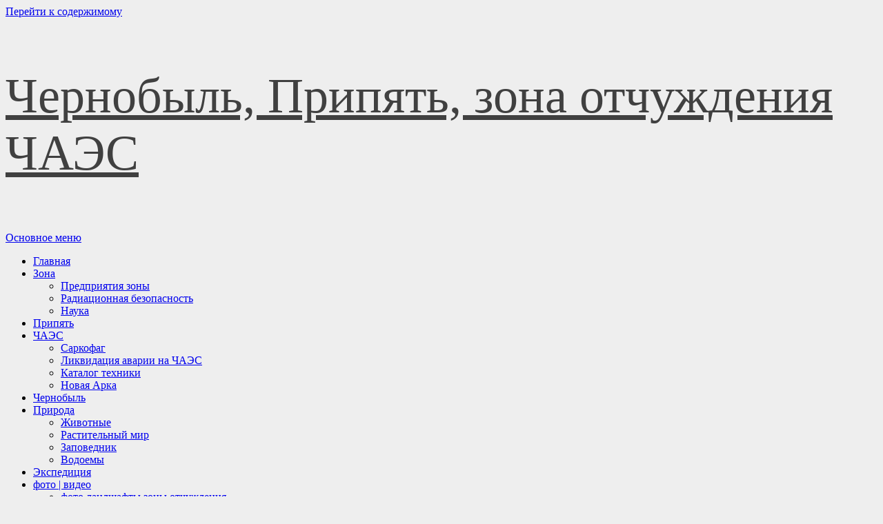

--- FILE ---
content_type: text/html; charset=UTF-8
request_url: https://chornobyl.in.ua/zaschita-ovoschey-ot-radionuclidov.html
body_size: 23990
content:
<!doctype html>
<html lang="ru-RU">

<head>
  <!-- Google tag (gtag.js) -->
<script async src="https://www.googletagmanager.com/gtag/js?id=G-S1R7R68H7F"></script>
<script>
  window.dataLayer = window.dataLayer || [];
  function gtag(){dataLayer.push(arguments);}
  gtag('js', new Date());

  gtag('config', 'G-S1R7R68H7F');
</script>
  <meta charset="UTF-8">
  <meta name="viewport" content="width=device-width, initial-scale=1">
  <link rel="profile" href="https://gmpg.org/xfn/11">

  <meta name='robots' content='index, follow, max-image-preview:large, max-snippet:-1, max-video-preview:-1' />
	<style>img:is([sizes="auto" i], [sizes^="auto," i]) { contain-intrinsic-size: 3000px 1500px }</style>
	<link rel='preload' href='https://chornobyl.in.ua/wp-content/themes/morenews/assets/fonts/oswald/oswald-regular.woff2' as='font' type='font/woff2' crossorigin='anonymous'>
<link rel='preload' href='https://chornobyl.in.ua/wp-content/themes/morenews/assets/fonts/oswald/oswald-700.woff2' as='font' type='font/woff2' crossorigin='anonymous'>
<link rel='preload' href='https://chornobyl.in.ua/wp-content/themes/morenews/assets/fonts/open-sans/open-sans-regular.woff2' as='font' type='font/woff2' crossorigin='anonymous'>
<link rel='preload' href='https://chornobyl.in.ua/wp-content/themes/morenews/assets/fonts/open-sans/open-sans-700.woff2' as='font' type='font/woff2' crossorigin='anonymous'>

	<!-- This site is optimized with the Yoast SEO plugin v24.5 - https://yoast.com/wordpress/plugins/seo/ -->
	<title>Методы эффективной защиты овощей от радионуклидов | Чернобыль, Припять, зона отчуждения ЧАЭС</title>
	<meta name="description" content="Как предотвратить загрязнения овощей, фруктов и зерновых от радионуклидов - цезия и стронция? Какая польза от контрмер в сельском хозяйстве? Как снизить накопления цезия в урожае сельскохозяйственных культур? Ответы на эти и другие вопросы вы узнаете в небольшой статье-обзоре по эффективности органических удобрений при выращивании растений в условиях радиоактивного загрязнения." />
	<link rel="canonical" href="https://chornobyl.in.ua/zaschita-ovoschey-ot-radionuclidov.html" />
	<meta property="og:locale" content="ru_RU" />
	<meta property="og:type" content="article" />
	<meta property="og:title" content="Методы эффективной защиты овощей от радионуклидов | Чернобыль, Припять, зона отчуждения ЧАЭС" />
	<meta property="og:description" content="Как предотвратить загрязнения овощей, фруктов и зерновых от радионуклидов - цезия и стронция? Какая польза от контрмер в сельском хозяйстве? Как снизить накопления цезия в урожае сельскохозяйственных культур? Ответы на эти и другие вопросы вы узнаете в небольшой статье-обзоре по эффективности органических удобрений при выращивании растений в условиях радиоактивного загрязнения." />
	<meta property="og:url" content="https://chornobyl.in.ua/zaschita-ovoschey-ot-radionuclidov.html" />
	<meta property="og:site_name" content="Чернобыль, Припять, зона отчуждения ЧАЭС" />
	<meta property="article:published_time" content="2012-06-05T16:07:00+00:00" />
	<meta property="article:modified_time" content="2025-03-08T20:08:25+00:00" />
	<meta property="og:image" content="https://chornobyl.in.ua/wp-content/uploads/2025/03/article-438_1-1.jpg" />
	<meta property="og:image:width" content="640" />
	<meta property="og:image:height" content="250" />
	<meta property="og:image:type" content="image/jpeg" />
	<meta name="author" content="admin" />
	<meta name="twitter:card" content="summary_large_image" />
	<meta name="twitter:label1" content="Написано автором" />
	<meta name="twitter:data1" content="admin" />
	<meta name="twitter:label2" content="Примерное время для чтения" />
	<meta name="twitter:data2" content="6 минут" />
	<script type="application/ld+json" class="yoast-schema-graph">{"@context":"https://schema.org","@graph":[{"@type":"WebPage","@id":"https://chornobyl.in.ua/zaschita-ovoschey-ot-radionuclidov.html","url":"https://chornobyl.in.ua/zaschita-ovoschey-ot-radionuclidov.html","name":"Методы эффективной защиты овощей от радионуклидов | Чернобыль, Припять, зона отчуждения ЧАЭС","isPartOf":{"@id":"https://chornobyl.in.ua/#website"},"primaryImageOfPage":{"@id":"https://chornobyl.in.ua/zaschita-ovoschey-ot-radionuclidov.html#primaryimage"},"image":{"@id":"https://chornobyl.in.ua/zaschita-ovoschey-ot-radionuclidov.html#primaryimage"},"thumbnailUrl":"https://chornobyl.in.ua/wp-content/uploads/2025/03/article-438_1-1.jpg","datePublished":"2012-06-05T16:07:00+00:00","dateModified":"2025-03-08T20:08:25+00:00","author":{"@id":"https://chornobyl.in.ua/#/schema/person/19675182cb02d44641c3ed429d7bf02c"},"description":"Как предотвратить загрязнения овощей, фруктов и зерновых от радионуклидов - цезия и стронция? Какая польза от контрмер в сельском хозяйстве? Как снизить накопления цезия в урожае сельскохозяйственных культур? Ответы на эти и другие вопросы вы узнаете в небольшой статье-обзоре по эффективности органических удобрений при выращивании растений в условиях радиоактивного загрязнения.","breadcrumb":{"@id":"https://chornobyl.in.ua/zaschita-ovoschey-ot-radionuclidov.html#breadcrumb"},"inLanguage":"ru-RU","potentialAction":[{"@type":"ReadAction","target":["https://chornobyl.in.ua/zaschita-ovoschey-ot-radionuclidov.html"]}]},{"@type":"ImageObject","inLanguage":"ru-RU","@id":"https://chornobyl.in.ua/zaschita-ovoschey-ot-radionuclidov.html#primaryimage","url":"https://chornobyl.in.ua/wp-content/uploads/2025/03/article-438_1-1.jpg","contentUrl":"https://chornobyl.in.ua/wp-content/uploads/2025/03/article-438_1-1.jpg","width":640,"height":250},{"@type":"BreadcrumbList","@id":"https://chornobyl.in.ua/zaschita-ovoschey-ot-radionuclidov.html#breadcrumb","itemListElement":[{"@type":"ListItem","position":1,"name":"Главная страница","item":"https://chornobyl.in.ua/"},{"@type":"ListItem","position":2,"name":"Методы эффективной защиты овощей от радионуклидов"}]},{"@type":"WebSite","@id":"https://chornobyl.in.ua/#website","url":"https://chornobyl.in.ua/","name":"Чернобыль, Припять, зона отчуждения ЧАЭС","description":"","potentialAction":[{"@type":"SearchAction","target":{"@type":"EntryPoint","urlTemplate":"https://chornobyl.in.ua/?s={search_term_string}"},"query-input":{"@type":"PropertyValueSpecification","valueRequired":true,"valueName":"search_term_string"}}],"inLanguage":"ru-RU"},{"@type":"Person","@id":"https://chornobyl.in.ua/#/schema/person/19675182cb02d44641c3ed429d7bf02c","name":"admin","image":{"@type":"ImageObject","inLanguage":"ru-RU","@id":"https://chornobyl.in.ua/#/schema/person/image/","url":"https://secure.gravatar.com/avatar/0e4d65c494d3e904177d2558a44e73f51a80ac1ced116928427d50063b52388b?s=96&d=mm&r=g","contentUrl":"https://secure.gravatar.com/avatar/0e4d65c494d3e904177d2558a44e73f51a80ac1ced116928427d50063b52388b?s=96&d=mm&r=g","caption":"admin"},"sameAs":["https://chornobyl.in.ua"]}]}</script>
	<!-- / Yoast SEO plugin. -->


<link rel='preconnect' href='https://fonts.googleapis.com' />
<link rel='preconnect' href='https://fonts.gstatic.com' />
<link rel="alternate" type="application/rss+xml" title="Чернобыль, Припять, зона отчуждения ЧАЭС &raquo; Лента" href="https://chornobyl.in.ua/feed" />
<link rel="alternate" type="application/rss+xml" title="Чернобыль, Припять, зона отчуждения ЧАЭС &raquo; Лента комментариев" href="https://chornobyl.in.ua/comments/feed" />
<link rel="alternate" type="application/rss+xml" title="Чернобыль, Припять, зона отчуждения ЧАЭС &raquo; Лента комментариев к &laquo;Методы эффективной защиты овощей от радионуклидов&raquo;" href="https://chornobyl.in.ua/zaschita-ovoschey-ot-radionuclidov.html/feed" />
<script type="text/javascript">
/* <![CDATA[ */
window._wpemojiSettings = {"baseUrl":"https:\/\/s.w.org\/images\/core\/emoji\/16.0.1\/72x72\/","ext":".png","svgUrl":"https:\/\/s.w.org\/images\/core\/emoji\/16.0.1\/svg\/","svgExt":".svg","source":{"concatemoji":"https:\/\/chornobyl.in.ua\/wp-includes\/js\/wp-emoji-release.min.js?ver=6.8.3"}};
/*! This file is auto-generated */
!function(s,n){var o,i,e;function c(e){try{var t={supportTests:e,timestamp:(new Date).valueOf()};sessionStorage.setItem(o,JSON.stringify(t))}catch(e){}}function p(e,t,n){e.clearRect(0,0,e.canvas.width,e.canvas.height),e.fillText(t,0,0);var t=new Uint32Array(e.getImageData(0,0,e.canvas.width,e.canvas.height).data),a=(e.clearRect(0,0,e.canvas.width,e.canvas.height),e.fillText(n,0,0),new Uint32Array(e.getImageData(0,0,e.canvas.width,e.canvas.height).data));return t.every(function(e,t){return e===a[t]})}function u(e,t){e.clearRect(0,0,e.canvas.width,e.canvas.height),e.fillText(t,0,0);for(var n=e.getImageData(16,16,1,1),a=0;a<n.data.length;a++)if(0!==n.data[a])return!1;return!0}function f(e,t,n,a){switch(t){case"flag":return n(e,"\ud83c\udff3\ufe0f\u200d\u26a7\ufe0f","\ud83c\udff3\ufe0f\u200b\u26a7\ufe0f")?!1:!n(e,"\ud83c\udde8\ud83c\uddf6","\ud83c\udde8\u200b\ud83c\uddf6")&&!n(e,"\ud83c\udff4\udb40\udc67\udb40\udc62\udb40\udc65\udb40\udc6e\udb40\udc67\udb40\udc7f","\ud83c\udff4\u200b\udb40\udc67\u200b\udb40\udc62\u200b\udb40\udc65\u200b\udb40\udc6e\u200b\udb40\udc67\u200b\udb40\udc7f");case"emoji":return!a(e,"\ud83e\udedf")}return!1}function g(e,t,n,a){var r="undefined"!=typeof WorkerGlobalScope&&self instanceof WorkerGlobalScope?new OffscreenCanvas(300,150):s.createElement("canvas"),o=r.getContext("2d",{willReadFrequently:!0}),i=(o.textBaseline="top",o.font="600 32px Arial",{});return e.forEach(function(e){i[e]=t(o,e,n,a)}),i}function t(e){var t=s.createElement("script");t.src=e,t.defer=!0,s.head.appendChild(t)}"undefined"!=typeof Promise&&(o="wpEmojiSettingsSupports",i=["flag","emoji"],n.supports={everything:!0,everythingExceptFlag:!0},e=new Promise(function(e){s.addEventListener("DOMContentLoaded",e,{once:!0})}),new Promise(function(t){var n=function(){try{var e=JSON.parse(sessionStorage.getItem(o));if("object"==typeof e&&"number"==typeof e.timestamp&&(new Date).valueOf()<e.timestamp+604800&&"object"==typeof e.supportTests)return e.supportTests}catch(e){}return null}();if(!n){if("undefined"!=typeof Worker&&"undefined"!=typeof OffscreenCanvas&&"undefined"!=typeof URL&&URL.createObjectURL&&"undefined"!=typeof Blob)try{var e="postMessage("+g.toString()+"("+[JSON.stringify(i),f.toString(),p.toString(),u.toString()].join(",")+"));",a=new Blob([e],{type:"text/javascript"}),r=new Worker(URL.createObjectURL(a),{name:"wpTestEmojiSupports"});return void(r.onmessage=function(e){c(n=e.data),r.terminate(),t(n)})}catch(e){}c(n=g(i,f,p,u))}t(n)}).then(function(e){for(var t in e)n.supports[t]=e[t],n.supports.everything=n.supports.everything&&n.supports[t],"flag"!==t&&(n.supports.everythingExceptFlag=n.supports.everythingExceptFlag&&n.supports[t]);n.supports.everythingExceptFlag=n.supports.everythingExceptFlag&&!n.supports.flag,n.DOMReady=!1,n.readyCallback=function(){n.DOMReady=!0}}).then(function(){return e}).then(function(){var e;n.supports.everything||(n.readyCallback(),(e=n.source||{}).concatemoji?t(e.concatemoji):e.wpemoji&&e.twemoji&&(t(e.twemoji),t(e.wpemoji)))}))}((window,document),window._wpemojiSettings);
/* ]]> */
</script>
<style id='wp-emoji-styles-inline-css' type='text/css'>

	img.wp-smiley, img.emoji {
		display: inline !important;
		border: none !important;
		box-shadow: none !important;
		height: 1em !important;
		width: 1em !important;
		margin: 0 0.07em !important;
		vertical-align: -0.1em !important;
		background: none !important;
		padding: 0 !important;
	}
</style>
<link rel='stylesheet' id='wp-block-library-css' href='https://chornobyl.in.ua/wp-includes/css/dist/block-library/style.min.css?ver=6.8.3' type='text/css' media='all' />
<style id='wp-block-library-theme-inline-css' type='text/css'>
.wp-block-audio :where(figcaption){color:#555;font-size:13px;text-align:center}.is-dark-theme .wp-block-audio :where(figcaption){color:#ffffffa6}.wp-block-audio{margin:0 0 1em}.wp-block-code{border:1px solid #ccc;border-radius:4px;font-family:Menlo,Consolas,monaco,monospace;padding:.8em 1em}.wp-block-embed :where(figcaption){color:#555;font-size:13px;text-align:center}.is-dark-theme .wp-block-embed :where(figcaption){color:#ffffffa6}.wp-block-embed{margin:0 0 1em}.blocks-gallery-caption{color:#555;font-size:13px;text-align:center}.is-dark-theme .blocks-gallery-caption{color:#ffffffa6}:root :where(.wp-block-image figcaption){color:#555;font-size:13px;text-align:center}.is-dark-theme :root :where(.wp-block-image figcaption){color:#ffffffa6}.wp-block-image{margin:0 0 1em}.wp-block-pullquote{border-bottom:4px solid;border-top:4px solid;color:currentColor;margin-bottom:1.75em}.wp-block-pullquote cite,.wp-block-pullquote footer,.wp-block-pullquote__citation{color:currentColor;font-size:.8125em;font-style:normal;text-transform:uppercase}.wp-block-quote{border-left:.25em solid;margin:0 0 1.75em;padding-left:1em}.wp-block-quote cite,.wp-block-quote footer{color:currentColor;font-size:.8125em;font-style:normal;position:relative}.wp-block-quote:where(.has-text-align-right){border-left:none;border-right:.25em solid;padding-left:0;padding-right:1em}.wp-block-quote:where(.has-text-align-center){border:none;padding-left:0}.wp-block-quote.is-large,.wp-block-quote.is-style-large,.wp-block-quote:where(.is-style-plain){border:none}.wp-block-search .wp-block-search__label{font-weight:700}.wp-block-search__button{border:1px solid #ccc;padding:.375em .625em}:where(.wp-block-group.has-background){padding:1.25em 2.375em}.wp-block-separator.has-css-opacity{opacity:.4}.wp-block-separator{border:none;border-bottom:2px solid;margin-left:auto;margin-right:auto}.wp-block-separator.has-alpha-channel-opacity{opacity:1}.wp-block-separator:not(.is-style-wide):not(.is-style-dots){width:100px}.wp-block-separator.has-background:not(.is-style-dots){border-bottom:none;height:1px}.wp-block-separator.has-background:not(.is-style-wide):not(.is-style-dots){height:2px}.wp-block-table{margin:0 0 1em}.wp-block-table td,.wp-block-table th{word-break:normal}.wp-block-table :where(figcaption){color:#555;font-size:13px;text-align:center}.is-dark-theme .wp-block-table :where(figcaption){color:#ffffffa6}.wp-block-video :where(figcaption){color:#555;font-size:13px;text-align:center}.is-dark-theme .wp-block-video :where(figcaption){color:#ffffffa6}.wp-block-video{margin:0 0 1em}:root :where(.wp-block-template-part.has-background){margin-bottom:0;margin-top:0;padding:1.25em 2.375em}
</style>
<style id='global-styles-inline-css' type='text/css'>
:root{--wp--preset--aspect-ratio--square: 1;--wp--preset--aspect-ratio--4-3: 4/3;--wp--preset--aspect-ratio--3-4: 3/4;--wp--preset--aspect-ratio--3-2: 3/2;--wp--preset--aspect-ratio--2-3: 2/3;--wp--preset--aspect-ratio--16-9: 16/9;--wp--preset--aspect-ratio--9-16: 9/16;--wp--preset--color--black: #000000;--wp--preset--color--cyan-bluish-gray: #abb8c3;--wp--preset--color--white: #ffffff;--wp--preset--color--pale-pink: #f78da7;--wp--preset--color--vivid-red: #cf2e2e;--wp--preset--color--luminous-vivid-orange: #ff6900;--wp--preset--color--luminous-vivid-amber: #fcb900;--wp--preset--color--light-green-cyan: #7bdcb5;--wp--preset--color--vivid-green-cyan: #00d084;--wp--preset--color--pale-cyan-blue: #8ed1fc;--wp--preset--color--vivid-cyan-blue: #0693e3;--wp--preset--color--vivid-purple: #9b51e0;--wp--preset--gradient--vivid-cyan-blue-to-vivid-purple: linear-gradient(135deg,rgba(6,147,227,1) 0%,rgb(155,81,224) 100%);--wp--preset--gradient--light-green-cyan-to-vivid-green-cyan: linear-gradient(135deg,rgb(122,220,180) 0%,rgb(0,208,130) 100%);--wp--preset--gradient--luminous-vivid-amber-to-luminous-vivid-orange: linear-gradient(135deg,rgba(252,185,0,1) 0%,rgba(255,105,0,1) 100%);--wp--preset--gradient--luminous-vivid-orange-to-vivid-red: linear-gradient(135deg,rgba(255,105,0,1) 0%,rgb(207,46,46) 100%);--wp--preset--gradient--very-light-gray-to-cyan-bluish-gray: linear-gradient(135deg,rgb(238,238,238) 0%,rgb(169,184,195) 100%);--wp--preset--gradient--cool-to-warm-spectrum: linear-gradient(135deg,rgb(74,234,220) 0%,rgb(151,120,209) 20%,rgb(207,42,186) 40%,rgb(238,44,130) 60%,rgb(251,105,98) 80%,rgb(254,248,76) 100%);--wp--preset--gradient--blush-light-purple: linear-gradient(135deg,rgb(255,206,236) 0%,rgb(152,150,240) 100%);--wp--preset--gradient--blush-bordeaux: linear-gradient(135deg,rgb(254,205,165) 0%,rgb(254,45,45) 50%,rgb(107,0,62) 100%);--wp--preset--gradient--luminous-dusk: linear-gradient(135deg,rgb(255,203,112) 0%,rgb(199,81,192) 50%,rgb(65,88,208) 100%);--wp--preset--gradient--pale-ocean: linear-gradient(135deg,rgb(255,245,203) 0%,rgb(182,227,212) 50%,rgb(51,167,181) 100%);--wp--preset--gradient--electric-grass: linear-gradient(135deg,rgb(202,248,128) 0%,rgb(113,206,126) 100%);--wp--preset--gradient--midnight: linear-gradient(135deg,rgb(2,3,129) 0%,rgb(40,116,252) 100%);--wp--preset--font-size--small: 13px;--wp--preset--font-size--medium: 20px;--wp--preset--font-size--large: 36px;--wp--preset--font-size--x-large: 42px;--wp--preset--spacing--20: 0.44rem;--wp--preset--spacing--30: 0.67rem;--wp--preset--spacing--40: 1rem;--wp--preset--spacing--50: 1.5rem;--wp--preset--spacing--60: 2.25rem;--wp--preset--spacing--70: 3.38rem;--wp--preset--spacing--80: 5.06rem;--wp--preset--shadow--natural: 6px 6px 9px rgba(0, 0, 0, 0.2);--wp--preset--shadow--deep: 12px 12px 50px rgba(0, 0, 0, 0.4);--wp--preset--shadow--sharp: 6px 6px 0px rgba(0, 0, 0, 0.2);--wp--preset--shadow--outlined: 6px 6px 0px -3px rgba(255, 255, 255, 1), 6px 6px rgba(0, 0, 0, 1);--wp--preset--shadow--crisp: 6px 6px 0px rgba(0, 0, 0, 1);}:root { --wp--style--global--content-size: 740px;--wp--style--global--wide-size: 1300px; }:where(body) { margin: 0; }.wp-site-blocks > .alignleft { float: left; margin-right: 2em; }.wp-site-blocks > .alignright { float: right; margin-left: 2em; }.wp-site-blocks > .aligncenter { justify-content: center; margin-left: auto; margin-right: auto; }:where(.wp-site-blocks) > * { margin-block-start: 24px; margin-block-end: 0; }:where(.wp-site-blocks) > :first-child { margin-block-start: 0; }:where(.wp-site-blocks) > :last-child { margin-block-end: 0; }:root { --wp--style--block-gap: 24px; }:root :where(.is-layout-flow) > :first-child{margin-block-start: 0;}:root :where(.is-layout-flow) > :last-child{margin-block-end: 0;}:root :where(.is-layout-flow) > *{margin-block-start: 24px;margin-block-end: 0;}:root :where(.is-layout-constrained) > :first-child{margin-block-start: 0;}:root :where(.is-layout-constrained) > :last-child{margin-block-end: 0;}:root :where(.is-layout-constrained) > *{margin-block-start: 24px;margin-block-end: 0;}:root :where(.is-layout-flex){gap: 24px;}:root :where(.is-layout-grid){gap: 24px;}.is-layout-flow > .alignleft{float: left;margin-inline-start: 0;margin-inline-end: 2em;}.is-layout-flow > .alignright{float: right;margin-inline-start: 2em;margin-inline-end: 0;}.is-layout-flow > .aligncenter{margin-left: auto !important;margin-right: auto !important;}.is-layout-constrained > .alignleft{float: left;margin-inline-start: 0;margin-inline-end: 2em;}.is-layout-constrained > .alignright{float: right;margin-inline-start: 2em;margin-inline-end: 0;}.is-layout-constrained > .aligncenter{margin-left: auto !important;margin-right: auto !important;}.is-layout-constrained > :where(:not(.alignleft):not(.alignright):not(.alignfull)){max-width: var(--wp--style--global--content-size);margin-left: auto !important;margin-right: auto !important;}.is-layout-constrained > .alignwide{max-width: var(--wp--style--global--wide-size);}body .is-layout-flex{display: flex;}.is-layout-flex{flex-wrap: wrap;align-items: center;}.is-layout-flex > :is(*, div){margin: 0;}body .is-layout-grid{display: grid;}.is-layout-grid > :is(*, div){margin: 0;}body{padding-top: 0px;padding-right: 0px;padding-bottom: 0px;padding-left: 0px;}a:where(:not(.wp-element-button)){text-decoration: none;}:root :where(.wp-element-button, .wp-block-button__link){background-color: #32373c;border-width: 0;color: #fff;font-family: inherit;font-size: inherit;line-height: inherit;padding: calc(0.667em + 2px) calc(1.333em + 2px);text-decoration: none;}.has-black-color{color: var(--wp--preset--color--black) !important;}.has-cyan-bluish-gray-color{color: var(--wp--preset--color--cyan-bluish-gray) !important;}.has-white-color{color: var(--wp--preset--color--white) !important;}.has-pale-pink-color{color: var(--wp--preset--color--pale-pink) !important;}.has-vivid-red-color{color: var(--wp--preset--color--vivid-red) !important;}.has-luminous-vivid-orange-color{color: var(--wp--preset--color--luminous-vivid-orange) !important;}.has-luminous-vivid-amber-color{color: var(--wp--preset--color--luminous-vivid-amber) !important;}.has-light-green-cyan-color{color: var(--wp--preset--color--light-green-cyan) !important;}.has-vivid-green-cyan-color{color: var(--wp--preset--color--vivid-green-cyan) !important;}.has-pale-cyan-blue-color{color: var(--wp--preset--color--pale-cyan-blue) !important;}.has-vivid-cyan-blue-color{color: var(--wp--preset--color--vivid-cyan-blue) !important;}.has-vivid-purple-color{color: var(--wp--preset--color--vivid-purple) !important;}.has-black-background-color{background-color: var(--wp--preset--color--black) !important;}.has-cyan-bluish-gray-background-color{background-color: var(--wp--preset--color--cyan-bluish-gray) !important;}.has-white-background-color{background-color: var(--wp--preset--color--white) !important;}.has-pale-pink-background-color{background-color: var(--wp--preset--color--pale-pink) !important;}.has-vivid-red-background-color{background-color: var(--wp--preset--color--vivid-red) !important;}.has-luminous-vivid-orange-background-color{background-color: var(--wp--preset--color--luminous-vivid-orange) !important;}.has-luminous-vivid-amber-background-color{background-color: var(--wp--preset--color--luminous-vivid-amber) !important;}.has-light-green-cyan-background-color{background-color: var(--wp--preset--color--light-green-cyan) !important;}.has-vivid-green-cyan-background-color{background-color: var(--wp--preset--color--vivid-green-cyan) !important;}.has-pale-cyan-blue-background-color{background-color: var(--wp--preset--color--pale-cyan-blue) !important;}.has-vivid-cyan-blue-background-color{background-color: var(--wp--preset--color--vivid-cyan-blue) !important;}.has-vivid-purple-background-color{background-color: var(--wp--preset--color--vivid-purple) !important;}.has-black-border-color{border-color: var(--wp--preset--color--black) !important;}.has-cyan-bluish-gray-border-color{border-color: var(--wp--preset--color--cyan-bluish-gray) !important;}.has-white-border-color{border-color: var(--wp--preset--color--white) !important;}.has-pale-pink-border-color{border-color: var(--wp--preset--color--pale-pink) !important;}.has-vivid-red-border-color{border-color: var(--wp--preset--color--vivid-red) !important;}.has-luminous-vivid-orange-border-color{border-color: var(--wp--preset--color--luminous-vivid-orange) !important;}.has-luminous-vivid-amber-border-color{border-color: var(--wp--preset--color--luminous-vivid-amber) !important;}.has-light-green-cyan-border-color{border-color: var(--wp--preset--color--light-green-cyan) !important;}.has-vivid-green-cyan-border-color{border-color: var(--wp--preset--color--vivid-green-cyan) !important;}.has-pale-cyan-blue-border-color{border-color: var(--wp--preset--color--pale-cyan-blue) !important;}.has-vivid-cyan-blue-border-color{border-color: var(--wp--preset--color--vivid-cyan-blue) !important;}.has-vivid-purple-border-color{border-color: var(--wp--preset--color--vivid-purple) !important;}.has-vivid-cyan-blue-to-vivid-purple-gradient-background{background: var(--wp--preset--gradient--vivid-cyan-blue-to-vivid-purple) !important;}.has-light-green-cyan-to-vivid-green-cyan-gradient-background{background: var(--wp--preset--gradient--light-green-cyan-to-vivid-green-cyan) !important;}.has-luminous-vivid-amber-to-luminous-vivid-orange-gradient-background{background: var(--wp--preset--gradient--luminous-vivid-amber-to-luminous-vivid-orange) !important;}.has-luminous-vivid-orange-to-vivid-red-gradient-background{background: var(--wp--preset--gradient--luminous-vivid-orange-to-vivid-red) !important;}.has-very-light-gray-to-cyan-bluish-gray-gradient-background{background: var(--wp--preset--gradient--very-light-gray-to-cyan-bluish-gray) !important;}.has-cool-to-warm-spectrum-gradient-background{background: var(--wp--preset--gradient--cool-to-warm-spectrum) !important;}.has-blush-light-purple-gradient-background{background: var(--wp--preset--gradient--blush-light-purple) !important;}.has-blush-bordeaux-gradient-background{background: var(--wp--preset--gradient--blush-bordeaux) !important;}.has-luminous-dusk-gradient-background{background: var(--wp--preset--gradient--luminous-dusk) !important;}.has-pale-ocean-gradient-background{background: var(--wp--preset--gradient--pale-ocean) !important;}.has-electric-grass-gradient-background{background: var(--wp--preset--gradient--electric-grass) !important;}.has-midnight-gradient-background{background: var(--wp--preset--gradient--midnight) !important;}.has-small-font-size{font-size: var(--wp--preset--font-size--small) !important;}.has-medium-font-size{font-size: var(--wp--preset--font-size--medium) !important;}.has-large-font-size{font-size: var(--wp--preset--font-size--large) !important;}.has-x-large-font-size{font-size: var(--wp--preset--font-size--x-large) !important;}
:root :where(.wp-block-pullquote){font-size: 1.5em;line-height: 1.6;}
</style>
<link rel='stylesheet' id='bootstrap-css' href='https://chornobyl.in.ua/wp-content/themes/morenews/assets/bootstrap/css/bootstrap.min.css?ver=1.1.2' type='text/css' media='all' />
<link rel='stylesheet' id='morenews-style-css' href='https://chornobyl.in.ua/wp-content/themes/morenews/style.min.css?ver=1.1.2' type='text/css' media='all' />
<style id='morenews-style-inline-css' type='text/css'>
body.aft-dark-mode #sidr,body.aft-dark-mode,body.aft-dark-mode.custom-background,body.aft-dark-mode #af-preloader{background-color:#000000;} body.aft-default-mode #sidr,body.aft-default-mode #af-preloader,body.aft-default-mode{background-color:#eeeeee;} .frm_style_formidable-style.with_frm_style .frm_compact .frm_dropzone.dz-clickable .dz-message,.frm_style_formidable-style.with_frm_style input[type=submit],.frm_style_formidable-style.with_frm_style .frm_submit input[type=button],.frm_style_formidable-style.with_frm_style .frm_submit button,.frm_form_submit_style,.frm_style_formidable-style.with_frm_style .frm-edit-page-btn,.woocommerce #respond input#submit.disabled,.woocommerce #respond input#submit:disabled,.woocommerce #respond input#submit:disabled[disabled],.woocommerce a.button.disabled,.woocommerce a.button:disabled,.woocommerce a.button:disabled[disabled],.woocommerce button.button.disabled,.woocommerce button.button:disabled,.woocommerce button.button:disabled[disabled],.woocommerce input.button.disabled,.woocommerce input.button:disabled,.woocommerce input.button:disabled[disabled],.woocommerce #respond input#submit,.woocommerce a.button,.woocommerce button.button,.woocommerce input.button,.woocommerce #respond input#submit.alt,.woocommerce a.button.alt,.woocommerce button.button.alt,.woocommerce input.button.alt,.woocommerce-account .addresses .title .edit,:root .wc-block-featured-product__link :where(.wp-element-button,.wp-block-button__link),:root .wc-block-featured-category__link :where(.wp-element-button,.wp-block-button__link),hustle-button,button.wc-block-mini-cart__button,.wc-block-checkout .wp-block-button__link,.wp-block-button.wc-block-components-product-button .wp-block-button__link,.wc-block-grid__product-add-to-cart.wp-block-button .wp-block-button__link,body .wc-block-components-button,.wc-block-grid .wp-block-button__link,.woocommerce-notices-wrapper .button,body .woocommerce-notices-wrapper .button:hover,body.woocommerce .single_add_to_cart_button.button:hover,body.woocommerce a.button.add_to_cart_button:hover,.widget-title-fill-and-border .wp-block-search__label,.widget-title-fill-and-border .wp-block-group .wp-block-heading,.widget-title-fill-and-no-border .wp-block-search__label,.widget-title-fill-and-no-border .wp-block-group .wp-block-heading,.widget-title-fill-and-border .wp_post_author_widget .widget-title .header-after,.widget-title-fill-and-border .widget-title .heading-line,.widget-title-fill-and-border .aft-posts-tabs-panel .nav-tabs>li>a.active,.widget-title-fill-and-border .aft-main-banner-wrapper .widget-title .heading-line ,.widget-title-fill-and-no-border .wp_post_author_widget .widget-title .header-after,.widget-title-fill-and-no-border .widget-title .heading-line,.widget-title-fill-and-no-border .aft-posts-tabs-panel .nav-tabs>li>a.active,.widget-title-fill-and-no-border .aft-main-banner-wrapper .widget-title .heading-line,a.sidr-class-sidr-button-close,body.widget-title-border-bottom .header-after1 .heading-line-before,body.widget-title-border-bottom .widget-title .heading-line-before,.widget-title-border-center .wp-block-search__label::after,.widget-title-border-center .wp-block-group .wp-block-heading::after,.widget-title-border-center .wp_post_author_widget .widget-title .heading-line-before,.widget-title-border-center .aft-posts-tabs-panel .nav-tabs>li>a.active::after,.widget-title-border-center .wp_post_author_widget .widget-title .header-after::after,.widget-title-border-center .widget-title .heading-line-after,.widget-title-border-bottom .wp-block-search__label::after,.widget-title-border-bottom .wp-block-group .wp-block-heading::after,.widget-title-border-bottom .heading-line::before,.widget-title-border-bottom .wp-post-author-wrap .header-after::before,.widget-title-border-bottom .aft-posts-tabs-panel .nav-tabs>li>a.active span::after,.aft-dark-mode .is-style-fill a.wp-block-button__link:not(.has-background),.aft-default-mode .is-style-fill a.wp-block-button__link:not(.has-background),#reading-progress-bar,a.comment-reply-link,body.aft-default-mode .reply a,body.aft-dark-mode .reply a,.aft-popular-taxonomies-lists span::before ,#loader-wrapper div,span.heading-line::before,.wp-post-author-wrap .header-after::before,body.aft-dark-mode input[type="button"],body.aft-dark-mode input[type="reset"],body.aft-dark-mode input[type="submit"],body.aft-dark-mode .inner-suscribe input[type=submit],body.aft-default-mode input[type="button"],body.aft-default-mode input[type="reset"],body.aft-default-mode input[type="submit"],body.aft-default-mode .inner-suscribe input[type=submit],.woocommerce-product-search button[type="submit"],input.search-submit,.wp-block-search__button,.af-youtube-slider .af-video-wrap .af-bg-play i,.af-youtube-video-list .entry-header-yt-video-wrapper .af-yt-video-play i,.af-post-format i,body .btn-style1 a:visited,body .btn-style1 a,body .morenews-pagination .nav-links .page-numbers.current,body #scroll-up,button,a.author-button.primary,.morenews-reaction-button .reaction-percentage,h3.morenews-subtitle:after,body article.sticky .read-single:before,.aft-readmore-wrapper a.aft-readmore:hover,body.aft-dark-mode .aft-readmore-wrapper a.aft-readmore:hover,footer.site-footer .aft-readmore-wrapper a.aft-readmore:hover,.aft-readmore-wrapper a.aft-readmore:hover,body .trending-posts-vertical .trending-no{background-color:#cb1111;} div.wpforms-container-full button[type=submit]:hover,div.wpforms-container-full button[type=submit]:not(:hover):not(:active){background-color:#cb1111 !important;} .grid-design-texts-over-image .aft-readmore-wrapper a.aft-readmore:hover,.aft-readmore-wrapper a.aft-readmore:hover,body.aft-dark-mode .aft-readmore-wrapper a.aft-readmore:hover,body.aft-default-mode .aft-readmore-wrapper a.aft-readmore:hover,a.author-button.primary,.morenews-post-badge,body.single .entry-header .aft-post-excerpt-and-meta .post-excerpt,body.aft-dark-mode.single span.tags-links a:hover,.morenews-pagination .nav-links .page-numbers.current,.aft-readmore-wrapper a.aft-readmore:hover,p.awpa-more-posts a:hover,.wp-post-author-meta .wp-post-author-meta-more-posts a.awpa-more-posts:hover{border-color:#cb1111;} body:not(.rtl) .aft-popular-taxonomies-lists span::after{border-left-color:#cb1111;} body.rtl .aft-popular-taxonomies-lists span::after{border-right-color:#cb1111;} .widget-title-fill-and-no-border .wp-block-search__label::after,.widget-title-fill-and-no-border .wp-block-group .wp-block-heading::after,.widget-title-fill-and-no-border .aft-posts-tabs-panel .nav-tabs>li a.active::after,.widget-title-fill-and-no-border .morenews-widget .widget-title::before,.widget-title-fill-and-no-border .morenews-customizer .widget-title::before{border-top-color:#cb1111;} .woocommerce div.product .woocommerce-tabs ul.tabs li.active,#scroll-up::after,.aft-dark-mode #loader,.aft-default-mode #loader{border-bottom-color:#cb1111;} footer.site-footer .wp-calendar-nav a:hover,footer.site-footer .wp-block-latest-comments__comment-meta a:hover,.aft-dark-mode .tagcloud a:hover,.aft-dark-mode .widget ul.menu >li a:hover,.aft-dark-mode .widget > ul > li a:hover,.banner-exclusive-posts-wrapper a:hover,.list-style .read-title h3 a:hover,.grid-design-default .read-title h3 a:hover,body.aft-dark-mode .banner-exclusive-posts-wrapper a:hover,body.aft-dark-mode .banner-exclusive-posts-wrapper a:visited:hover,body.aft-default-mode .banner-exclusive-posts-wrapper a:hover,body.aft-default-mode .banner-exclusive-posts-wrapper a:visited:hover,body.wp-post-author-meta .awpa-display-name a:hover,.widget_text a ,.post-description a:not(.aft-readmore),.post-description a:not(.aft-readmore):visited,.wp_post_author_widget .wp-post-author-meta .awpa-display-name a:hover,.wp-post-author-meta .wp-post-author-meta-more-posts a.awpa-more-posts:hover,body.aft-default-mode .af-breadcrumbs a:hover,body.aft-dark-mode .af-breadcrumbs a:hover,body .wp-block-latest-comments li.wp-block-latest-comments__comment a:hover,body .site-footer .color-pad .read-title h3 a:hover,body.aft-dark-mode #secondary .morenews-widget ul[class*="wp-block-"] a:hover,body.aft-dark-mode #secondary .morenews-widget ol[class*="wp-block-"] a:hover,body.aft-dark-mode a.post-edit-link:hover,body.aft-default-mode #secondary .morenews-widget ul[class*="wp-block-"] a:hover,body.aft-default-mode #secondary .morenews-widget ol[class*="wp-block-"] a:hover,body.aft-default-mode a.post-edit-link:hover,body.aft-default-mode #secondary .widget > ul > li a:hover,body.aft-default-mode footer.comment-meta a:hover,body.aft-dark-mode footer.comment-meta a:hover,body.aft-default-mode .comment-form a:hover,body.aft-dark-mode .comment-form a:hover,body.aft-dark-mode .entry-content > .wp-block-tag-cloud a:not(.has-text-color):hover,body.aft-default-mode .entry-content > .wp-block-tag-cloud a:not(.has-text-color):hover,body.aft-dark-mode .entry-content .wp-block-archives-list.wp-block-archives a:not(.has-text-color):hover,body.aft-default-mode .entry-content .wp-block-archives-list.wp-block-archives a:not(.has-text-color):hover,body.aft-dark-mode .entry-content .wp-block-latest-posts a:not(.has-text-color):hover,body.aft-dark-mode .entry-content .wp-block-categories-list.wp-block-categories a:not(.has-text-color):hover,body.aft-default-mode .entry-content .wp-block-latest-posts a:not(.has-text-color):hover,body.aft-default-mode .entry-content .wp-block-categories-list.wp-block-categories a:not(.has-text-color):hover,.aft-default-mode .wp-block-archives-list.wp-block-archives a:not(.has-text-color):hover,.aft-default-mode .wp-block-latest-posts a:not(.has-text-color):hover,.aft-default-mode .wp-block-categories-list.wp-block-categories a:not(.has-text-color):hover,.aft-default-mode .wp-block-latest-comments li.wp-block-latest-comments__comment a:hover,.aft-dark-mode .wp-block-archives-list.wp-block-archives a:not(.has-text-color):hover,.aft-dark-mode .wp-block-latest-posts a:not(.has-text-color):hover,.aft-dark-mode .wp-block-categories-list.wp-block-categories a:not(.has-text-color):hover,.aft-dark-mode .wp-block-latest-comments li.wp-block-latest-comments__comment a:hover,body.aft-dark-mode .morenews-pagination .nav-links a.page-numbers:hover,body.aft-default-mode .morenews-pagination .nav-links a.page-numbers:hover,body.aft-default-mode .aft-popular-taxonomies-lists ul li a:hover ,body.aft-dark-mode .aft-popular-taxonomies-lists ul li a:hover,body.aft-dark-mode .wp-calendar-nav a,body .entry-content > .wp-block-heading a:not(.has-link-color),body .entry-content > ul a,body .entry-content > ol a,body .entry-content > p a ,body.aft-default-mode p.logged-in-as a,body.aft-dark-mode p.logged-in-as a,body.aft-dark-mode .woocommerce-loop-product__title:hover,body.aft-default-mode .woocommerce-loop-product__title:hover,a:hover,p a,.stars a:active,.stars a:focus,.morenews-widget.widget_text a,a.author-website:hover,.author-box-content a.author-posts-link:hover,body .morenews-sponsor a,body .morenews-source a,body.aft-default-mode .wp-block-latest-comments li.wp-block-latest-comments__comment a:hover,body.aft-dark-mode .wp-block-latest-comments li.wp-block-latest-comments__comment a:hover,.entry-content .wp-block-latest-comments a:not(.has-text-color):hover,.wc-block-grid__product .wc-block-grid__product-link:focus,body.aft-default-mode .entry-content h1:not(.has-link-color):not(.wp-block-post-title) a,body.aft-default-mode .entry-content h2:not(.has-link-color):not(.wp-block-post-title) a,body.aft-default-mode .entry-content h3:not(.has-link-color):not(.wp-block-post-title) a,body.aft-default-mode .entry-content h4:not(.has-link-color):not(.wp-block-post-title) a,body.aft-default-mode .entry-content h5:not(.has-link-color):not(.wp-block-post-title) a,body.aft-default-mode .entry-content h6:not(.has-link-color):not(.wp-block-post-title) a,body.aft-dark-mode .entry-content h1:not(.has-link-color):not(.wp-block-post-title) a,body.aft-dark-mode .entry-content h2:not(.has-link-color):not(.wp-block-post-title) a,body.aft-dark-mode .entry-content h3:not(.has-link-color):not(.wp-block-post-title) a,body.aft-dark-mode .entry-content h4:not(.has-link-color):not(.wp-block-post-title) a,body.aft-dark-mode .entry-content h5:not(.has-link-color):not(.wp-block-post-title) a,body.aft-dark-mode .entry-content h6:not(.has-link-color):not(.wp-block-post-title) a,body.aft-default-mode .comment-content a,body.aft-dark-mode .comment-content a,body.aft-default-mode .post-excerpt a,body.aft-dark-mode .post-excerpt a,body.aft-default-mode .wp-block-tag-cloud a:hover,body.aft-default-mode .tagcloud a:hover,body.aft-default-mode.single span.tags-links a:hover,body.aft-default-mode p.awpa-more-posts a:hover,body.aft-default-mode p.awpa-website a:hover ,body.aft-default-mode .wp-post-author-meta h4 a:hover,body.aft-default-mode .widget ul.menu >li a:hover,body.aft-default-mode .widget > ul > li a:hover,body.aft-default-mode .nav-links a:hover,body.aft-default-mode ul.trail-items li a:hover,body.aft-dark-mode .wp-block-tag-cloud a:hover,body.aft-dark-mode .tagcloud a:hover,body.aft-dark-mode.single span.tags-links a:hover,body.aft-dark-mode p.awpa-more-posts a:hover,body.aft-dark-mode p.awpa-website a:hover ,body.aft-dark-mode .widget ul.menu >li a:hover,body.aft-dark-mode .nav-links a:hover,body.aft-dark-mode ul.trail-items li a:hover{color:#cb1111;} @media only screen and (min-width:992px){body.aft-default-mode .morenews-header .main-navigation .menu-desktop > ul > li:hover > a:before,body.aft-default-mode .morenews-header .main-navigation .menu-desktop > ul > li.current-menu-item > a:before{background-color:#cb1111;} } .woocommerce-product-search button[type="submit"],input.search-submit{background-color:#cb1111;} .aft-dark-mode .entry-content a:hover,.aft-dark-mode .entry-content a:focus,.aft-dark-mode .entry-content a:active,.wp-calendar-nav a,#wp-calendar tbody td a,body.aft-dark-mode #wp-calendar tbody td#today,body.aft-default-mode #wp-calendar tbody td#today,body.aft-default-mode .entry-content > .wp-block-heading a:not(.has-link-color),body.aft-dark-mode .entry-content > .wp-block-heading a:not(.has-link-color),body .entry-content > ul a,body .entry-content > ul a:visited,body .entry-content > ol a,body .entry-content > ol a:visited,body .entry-content > p a,body .entry-content > p a:visited{color:#cb1111;} .woocommerce-product-search button[type="submit"],input.search-submit,body.single span.tags-links a:hover,body .entry-content > .wp-block-heading a:not(.has-link-color),body .entry-content > ul a,body .entry-content > ul a:visited,body .entry-content > ol a,body .entry-content > ol a:visited,body .entry-content > p a,body .entry-content > p a:visited{border-color:#cb1111;} @media only screen and (min-width:993px){.main-navigation .menu-desktop > li.current-menu-item::after,.main-navigation .menu-desktop > ul > li.current-menu-item::after,.main-navigation .menu-desktop > li::after,.main-navigation .menu-desktop > ul > li::after{background-color:#cb1111;} } .site-branding .site-title{font-family:Oswald;} body,button,input,select,optgroup,.cat-links li a,.min-read,.af-social-contacts .social-widget-menu .screen-reader-text,textarea{font-family:Open Sans;} .wp-block-tag-cloud a,.tagcloud a,body span.hustle-title,.wp-block-blockspare-blockspare-tabs .bs-tabs-title-list li a.bs-tab-title,.navigation.post-navigation .nav-links a,div.custom-menu-link > a,.exclusive-posts .exclusive-now span,.aft-popular-taxonomies-lists span,.exclusive-posts a,.aft-posts-tabs-panel .nav-tabs>li>a,.widget-title-border-bottom .aft-posts-tabs-panel .nav-tabs>li>a,.nav-tabs>li,.widget ul ul li,.widget ul.menu >li ,.widget > ul > li,.wp-block-search__label,.wp-block-latest-posts.wp-block-latest-posts__list li,.wp-block-latest-comments li.wp-block-latest-comments__comment,.wp-block-group ul li a,.main-navigation ul li a,h1,h2,h3,h4,h5,h6{font-family:Oswald;} .container-wrapper .elementor{max-width:100%;} .full-width-content .elementor-section-stretched,.align-content-left .elementor-section-stretched,.align-content-right .elementor-section-stretched{max-width:100%;left:0 !important;}
</style>
<link rel='stylesheet' id='moreblog-css' href='https://chornobyl.in.ua/wp-content/themes/moreblog/style.css?ver=1.1.2' type='text/css' media='all' />
<link rel='stylesheet' id='aft-icons-css' href='https://chornobyl.in.ua/wp-content/themes/morenews/assets/icons/style.css?ver=6.8.3' type='text/css' media='all' />
<link rel='stylesheet' id='slick-css' href='https://chornobyl.in.ua/wp-content/themes/morenews/assets/slick/css/slick.min.css?ver=6.8.3' type='text/css' media='all' />
<link rel='stylesheet' id='sidr-css' href='https://chornobyl.in.ua/wp-content/themes/morenews/assets/sidr/css/jquery.sidr.dark.css?ver=6.8.3' type='text/css' media='all' />
<link rel='stylesheet' id='magnific-popup-css' href='https://chornobyl.in.ua/wp-content/themes/morenews/assets/magnific-popup/magnific-popup.css?ver=6.8.3' type='text/css' media='all' />
<script type="text/javascript" src="https://chornobyl.in.ua/wp-includes/js/jquery/jquery.min.js?ver=3.7.1" id="jquery-core-js"></script>
<script type="text/javascript" src="https://chornobyl.in.ua/wp-includes/js/jquery/jquery-migrate.min.js?ver=3.4.1" id="jquery-migrate-js"></script>
<script type="text/javascript" src="https://chornobyl.in.ua/wp-content/themes/morenews/assets/jquery.cookie.js?ver=6.8.3" id="jquery-cookie-js"></script>
<script type="text/javascript" src="https://chornobyl.in.ua/wp-content/themes/morenews/assets/background-script.js?ver=1.1.2" id="morenews-background-script-js"></script>
<link rel="https://api.w.org/" href="https://chornobyl.in.ua/wp-json/" /><link rel="alternate" title="JSON" type="application/json" href="https://chornobyl.in.ua/wp-json/wp/v2/posts/1262" /><link rel="EditURI" type="application/rsd+xml" title="RSD" href="https://chornobyl.in.ua/xmlrpc.php?rsd" />
<meta name="generator" content="WordPress 6.8.3" />
<link rel='shortlink' href='https://chornobyl.in.ua/?p=1262' />
<link rel="alternate" title="oEmbed (JSON)" type="application/json+oembed" href="https://chornobyl.in.ua/wp-json/oembed/1.0/embed?url=https%3A%2F%2Fchornobyl.in.ua%2Fzaschita-ovoschey-ot-radionuclidov.html" />
<link rel="alternate" title="oEmbed (XML)" type="text/xml+oembed" href="https://chornobyl.in.ua/wp-json/oembed/1.0/embed?url=https%3A%2F%2Fchornobyl.in.ua%2Fzaschita-ovoschey-ot-radionuclidov.html&#038;format=xml" />
<link rel="pingback" href="https://chornobyl.in.ua/xmlrpc.php">    <style type="text/css">
      body .af-header-image.data-bg:before {
        opacity: 0;
      }

            .site-title a,
      .site-header .site-branding .site-title a:visited,
      .site-header .site-branding .site-title a:hover,
      .site-description {
        color: #404040;
      }

      body.aft-dark-mode .site-title a,
      body.aft-dark-mode .site-header .site-branding .site-title a:visited,
      body.aft-dark-mode .site-header .site-branding .site-title a:hover,
      body.aft-dark-mode .site-description {
        color: #ffffff;
      }

      .header-layout-3 .site-header .site-branding .site-title,
      .site-branding .site-title {
        font-size: 72px;
      }

      @media only screen and (max-width: 640px) {
        .site-branding .site-title {
          font-size: 2.75rem;

        }
      }

      /* @media only screen and (max-width: 375px) {
                    .site-branding .site-title {
                        font-size: 32px;

                    }
                } */

          </style>
<link rel="icon" href="https://chornobyl.in.ua/wp-content/uploads/2025/09/cropped-favicon-32x32.png" sizes="32x32" />
<link rel="icon" href="https://chornobyl.in.ua/wp-content/uploads/2025/09/cropped-favicon-192x192.png" sizes="192x192" />
<link rel="apple-touch-icon" href="https://chornobyl.in.ua/wp-content/uploads/2025/09/cropped-favicon-180x180.png" />
<meta name="msapplication-TileImage" content="https://chornobyl.in.ua/wp-content/uploads/2025/09/cropped-favicon-270x270.png" />
		<style type="text/css" id="wp-custom-css">
			/* Блок переключателя языка после меню */
.main-navigation .lang-item {
  display: inline-flex;       /* флаги в одну линию */
  margin-left: 10px;          /* небольшой отступ между флагами */
  list-style: none;
}

.main-navigation .lang-item a img {
  width: 20px;                /* можно подогнать размер */
  height: auto;
  display: block;
}

/* Чтобы убрать возможные переносы и выравнивание */
.main-navigation .lang-item a {
  display: inline-flex;
  align-items: center;
  padding: 0;
}

.menu.main-menu.menu-desktop {
  display: flex;
  align-items: center;
}

.menu.main-menu.menu-desktop > li.lang-item {
  margin-left: auto; /* сдвигает блок флагов к правому краю */
}		</style>
		</head>

<body class="wp-singular post-template-default single single-post postid-1262 single-format-standard wp-embed-responsive wp-theme-morenews wp-child-theme-moreblog  aft-sticky-header aft-default-mode aft-header-layout-centered header-image-above widget-title-border-bottom default-content-layout single-content-mode-default single-post-title-boxed align-content-left af-wide-layout">
  
  
  <div id="page" class="site af-whole-wrapper">
    <a class="skip-link screen-reader-text" href="#content">Перейти к содержимому</a>

    
    <header id="masthead" class="header-layout-centered morenews-header">
        <div class="mid-header-wrapper " >

    <div class="mid-header">
        <div class="container-wrapper">
                        <div class="mid-bar-flex">
                <div class="logo">
                        <div class="site-branding ">
              <p class="site-title font-family-1">
          <a href="https://chornobyl.in.ua/" class="site-title-anchor" rel="home">Чернобыль, Припять, зона отчуждения ЧАЭС</a>
        </p>
      
          </div>

                    </div>
            </div>
        </div>
    </div>

    
</div>
<div id="main-navigation-bar" class="bottom-header">
    <div class="container-wrapper">
        <div class="bottom-nav">
            <div class="offcanvas-navigaiton">
                                    <div class="navigation-container">
      <nav class="main-navigation clearfix">

        <span class="toggle-menu" aria-controls="primary-menu" aria-expanded="false">
          <a href="#" role="button" class="aft-void-menu" aria-expanded="false">
            <span class="screen-reader-text">
              Основное меню            </span>
            <i class="ham"></i>
          </a>
        </span>


        <div class="menu main-menu menu-desktop show-menu-border"><ul id="primary-menu" class="menu"><li id="menu-item-2850" class="menu-item menu-item-type-custom menu-item-object-custom menu-item-2850"><a href="/">Главная</a></li>
<li id="menu-item-2851" class="menu-item menu-item-type-custom menu-item-object-custom menu-item-has-children menu-item-2851"><a href="/category/exclusion-zone">Зона</a>
<ul class="sub-menu">
	<li id="menu-item-2852" class="menu-item menu-item-type-custom menu-item-object-custom menu-item-2852"><a href="/category/exclusion-zone/predpriatia">Предприятия зоны</a></li>
	<li id="menu-item-2853" class="menu-item menu-item-type-custom menu-item-object-custom menu-item-2853"><a href="/category/exclusion-zone/radiation-safety">Радиационная безопасность</a></li>
	<li id="menu-item-2854" class="menu-item menu-item-type-custom menu-item-object-custom menu-item-2854"><a href="/category/exclusion-zone/science">Наука</a></li>
</ul>
</li>
<li id="menu-item-2855" class="menu-item menu-item-type-custom menu-item-object-custom menu-item-2855"><a href="/category/pripyat">Припять</a></li>
<li id="menu-item-2856" class="menu-item menu-item-type-custom menu-item-object-custom menu-item-has-children menu-item-2856"><a href="/category/chnpp">ЧАЭС</a>
<ul class="sub-menu">
	<li id="menu-item-2857" class="menu-item menu-item-type-custom menu-item-object-custom menu-item-2857"><a href="/category/chnpp/sarcophag">Саркофаг</a></li>
	<li id="menu-item-2858" class="menu-item menu-item-type-custom menu-item-object-custom menu-item-2858"><a href="/category/chnpp/likvidacia-avarii-chaes">Ликвидация аварии на ЧАЭС</a></li>
	<li id="menu-item-2859" class="menu-item menu-item-type-custom menu-item-object-custom menu-item-2859"><a href="/category/chnpp/catalog-tehniki">Каталог техники</a></li>
	<li id="menu-item-2860" class="menu-item menu-item-type-custom menu-item-object-custom menu-item-2860"><a href="/category/chnpp/new-arch">Новая Арка</a></li>
</ul>
</li>
<li id="menu-item-2861" class="menu-item menu-item-type-custom menu-item-object-custom menu-item-2861"><a href="/category/chernobil">Чернобыль</a></li>
<li id="menu-item-2862" class="menu-item menu-item-type-custom menu-item-object-custom menu-item-has-children menu-item-2862"><a href="/category/nature">Природа</a>
<ul class="sub-menu">
	<li id="menu-item-2863" class="menu-item menu-item-type-custom menu-item-object-custom menu-item-2863"><a href="/category/nature/animal-species">Животные</a></li>
	<li id="menu-item-2864" class="menu-item menu-item-type-custom menu-item-object-custom menu-item-2864"><a href="/category/nature/grass">Растительный мир</a></li>
	<li id="menu-item-2865" class="menu-item menu-item-type-custom menu-item-object-custom menu-item-2865"><a href="/category/nature/zapovednik">Заповедник</a></li>
	<li id="menu-item-2866" class="menu-item menu-item-type-custom menu-item-object-custom menu-item-2866"><a href="/category/nature/water">Водоемы</a></li>
</ul>
</li>
<li id="menu-item-2867" class="menu-item menu-item-type-custom menu-item-object-custom menu-item-2867"><a href="/category/expedition">Экспедиция</a></li>
<li id="menu-item-2868" class="menu-item menu-item-type-custom menu-item-object-custom menu-item-has-children menu-item-2868"><a href="/category/foto-video">фото | видео</a>
<ul class="sub-menu">
	<li id="menu-item-2869" class="menu-item menu-item-type-custom menu-item-object-custom menu-item-2869"><a href="/category/foto-video/view">фото ландшафты зоны отчуждения</a></li>
	<li id="menu-item-2870" class="menu-item menu-item-type-custom menu-item-object-custom menu-item-2870"><a href="/category/foto-video/animal-photo">фото животные</a></li>
</ul>
</li>
</ul></div>			<li class="lang-item lang-item-12 lang-item-uk no-translation lang-item-first"><a  lang="uk" hreflang="uk" href="https://chornobyl.in.ua/uk/"><img src="[data-uri]" alt="Українська" width="16" height="11" style="width: 16px; height: 11px;" /></a></li>
	<li class="lang-item lang-item-15 lang-item-en no-translation"><a  lang="en-US" hreflang="en-US" href="https://chornobyl.in.ua/en/"><img src="[data-uri]" alt="English" width="16" height="11" style="width: 16px; height: 11px;" /></a></li>
	<li class="lang-item lang-item-19 lang-item-ru current-lang"><a  lang="ru-RU" hreflang="ru-RU" href="https://chornobyl.in.ua/zaschita-ovoschey-ot-radionuclidov.html"><img src="[data-uri]" alt="Русский" width="16" height="11" style="width: 16px; height: 11px;" /></a></li>
      </nav>
    </div>


                  <div class="search-watch">
                                        <div class="af-search-wrap">
      <div class="search-overlay" aria-label="Открыть форму поиска">
        <a href="#" title="Search" class="search-icon" aria-label="Открыть форму поиска">
          <i class="fa fa-search"></i>
        </a>
        <div class="af-search-form">
          <form role="search" method="get" class="search-form" action="https://chornobyl.in.ua/">
				<label>
					<span class="screen-reader-text">Найти:</span>
					<input type="search" class="search-field" placeholder="Поиск&hellip;" value="" name="s" />
				</label>
				<input type="submit" class="search-submit" value="Поиск" />
			</form>        </div>
      </div>
    </div>

                        
                    </div>

            </div>

        </div>
    </div>
</div>    </header>


                    <div class="aft-main-breadcrumb-wrapper container-wrapper">
              <div class="af-breadcrumbs font-family-1 color-pad">

      <div role="navigation" aria-label="Навигационные цепочки" class="breadcrumb-trail breadcrumbs" itemprop="breadcrumb"><ul class="trail-items" itemscope itemtype="http://schema.org/BreadcrumbList"><meta name="numberOfItems" content="2" /><meta name="itemListOrder" content="Ascending" /><li itemprop="itemListElement" itemscope itemtype="http://schema.org/ListItem" class="trail-item trail-begin"><a href="https://chornobyl.in.ua" rel="home" itemprop="item"><span itemprop="name">Главная</span></a><meta itemprop="position" content="1" /></li><li itemprop="itemListElement" itemscope itemtype="http://schema.org/ListItem" class="trail-item trail-end"><a href="https://chornobyl.in.ua/zaschita-ovoschey-ot-radionuclidov.html" itemprop="item"><span itemprop="name">Методы эффективной защиты овощей от радионуклидов</span></a><meta itemprop="position" content="2" /></li></ul></div>
    </div>
          </div>
      
      <div id="content" class="container-wrapper">
      <div class="section-block-upper">
    <div id="primary" class="content-area">
        <main id="main" class="site-main">
                            <article id="post-1262" class="af-single-article post-1262 post type-post status-publish format-standard has-post-thumbnail hentry category-science tag-491 tag-197 tag-343">

                    <div class="entry-content-wrap read-single social-after-title">

                                <header class="entry-header pos-rel">
            <div class="read-details">
                <div class="entry-header-details af-cat-widget-carousel">
                    
                        <div class="figure-categories read-categories figure-categories-bg categories-inside-image">
                                                        <ul class="cat-links"><li class="meta-category">
                             <a class="morenews-categories category-color-1" href="https://chornobyl.in.ua/category/exclusion-zone/science" aria-label="Наука">
                                 Наука
                             </a>
                        </li></ul>                        </div>
                                        <h1 class="entry-title">Методы эффективной защиты овощей от радионуклидов</h1>


                    <div class="aft-post-excerpt-and-meta color-pad">
                                                
                        <div class="entry-meta author-links">

                            


                            <span class="item-metadata posts-author byline">
                                            <i class="far fa-user-circle"></i>
                          <a href="https://chornobyl.in.ua/author/admin">
              admin      </a>
                    </span>
            

                            <span class="item-metadata posts-date">
                    <i class="far fa-clock" aria-hidden="true"></i>
                    05.06.2012                </span>
            


                                                          <div class="aft-comment-view-share">
      </div>
                              
                        </div>
                    </div>
                </div>
            </div>



        </header><!-- .entry-header -->




        <!-- end slider-section -->
                                
                                                        <div class="read-img pos-rel">
                                            <div class="post-thumbnail full-width-image original">
          <img width="640" height="250" src="https://chornobyl.in.ua/wp-content/uploads/2025/03/article-438_1-1.jpg" class="attachment-full size-full wp-post-image" alt="zaschita-ovoschey-ot-radionuclidov" decoding="async" fetchpriority="high" srcset="https://chornobyl.in.ua/wp-content/uploads/2025/03/article-438_1-1.jpg 640w, https://chornobyl.in.ua/wp-content/uploads/2025/03/article-438_1-1-300x117.jpg 300w" sizes="(max-width: 640px) 100vw, 640px" loading="lazy" />        </div>
      
                                                                        </div>

                        
                        

    <div class="color-pad">
        <div class="entry-content read-details">
            <p style="text-align: justify;">В связи с возросшим интересом читателей к вопросу накопления радиоактивных веществ сельскохозяйственными растениями, публикуем материалы об эффективности сельхоз. <strong><a title="контрмеры в сельском хозяйстве" href="/kontrmery-radionuclide.html" target="_blank">мероприятий</a></strong> способствующих снижению накопления радиоактивных веществ. Рассказываем о пользе известкования почв, внесении навоза, птичьего помета.<span id="more-4948"></span></p>
<h2>Известкование кислых почв</h2>
<p style="text-align: justify;">Важную роль в обеспечении получения радиационно-чистой продукции принадлежит устранению кислой реакции почвенного раствора путем известкования (химической мелиорации). Ее суть заключается в изменении состава поглощенных катионов при внесении кальция в почвенный поглощающий комплекс. В этом случае ионы водорода вытесняются, вследствие чего происходит нейтрализация почвенного раствора. Улучшаются как физические, так и химические свойства почвы, что, в свою очередь, создает предпосылки для лучшего воспроизведения ее плодородия. Все это объективно тормозит поступление радионуклидов из почвы в растение. С увеличением дозы извести, как правило, происходит дальнейшее уменьшение в продукции стронция-90 и, в несколько меньшей степени, цезия-137. Однако не следует злоупотреблять этим мероприятием. Увеличение доз извести по- над 1,5 нормы по гидролитической кислотности может привести к нежелательным результатам — вирусных заболеваний растений, недостатка микроэлементов, снижение урожайности, ухудшение качества продукции и др.. Известкование кислых загрязненных почв, во-первых, обусловливает значительный экологический эффект проявляется в создании благоприятных почвенных условий для большинства культур и получении менее загрязненной продукции, во-вторых, превышение эффективности минеральных удобрений обеспечивает формирвания высоких урожаев.</p>
<div id="attachment_4951" class="wp-caption aligncenter" style="width: 607px"><a href="images/image_4097.jpg"><img decoding="async" class="size-full wp-image-4951" title="Контроль загрязнения растений" src="/wp-content/uploads/2025/03/article-438_2.jpg" alt="Радионуклиды в овощах" width="597" height="317"/></a></p>
<p class="wp-caption-text">Контроль загрязнения растений, выращенных в условиях радиоактивного загрязнения</p>
</div>
<h2>Применение удобрений.</h2>
<p style="text-align: justify;">Органические удобрения, разлагаясь в почве, снабжают растения углекислотой, то они также являются важным источником воздушного питания. Внесение органических удобрений существенно увеличивает емкость поглощения почвы, нормализует кислотность, снижает доступность радионуклидов растениям за счет образования комплексных органо-минеральных соединений. Применение перегноя на овощных культурах почти вдвое снижает поступление цезия-137 в продукции растениеводства на всех типах почв. Однако при этом следует учитывать, что коэффициенты перехода радиоцезия из свежего навоза на 1-2 порядка выше, чем из почвы, поэтому рекомендуется вносить навоз, доведенный до стадии высококачественного перегноя. Весь навоз перед применением необходимо содержать в буртах не менее двух лет. Навоз является наиболее эффективным удобрением для всех сельскохозяйственных культур, в том числе и картофеля. Его способность постепенно минерализоваться позволяет обеспечивать растения питательными веществами в течение всего вегетационного периода. Наибольшее количество питательных веществ освобождается из навоза в период максимального его разложения совпадает с началом бутонизации картофеля. При внесении одной тонны качественного навоза в почву поступает 5 кг азота, 2,5 кг фосфора и около 6 кг калия. В год внесения растениями используется азота 20-25%, фосфора — 30-50%, калия — 45-52%. Действие навоза зависит от типа и гранулометрического состава почвы, водоснабжения и погодных условий вегетационного периода. На каждую тонну навоза получают прирост урожая: озимых зерновых — 5,0-6,0, картофеля — 20-25, кукурузы на силос — 50, кормовой свеклы — 50 ц / га.</p>
<div id="attachment_4952" class="wp-caption aligncenter" style="width: 610px"><a href="images/image_4100.jpg"><img decoding="async" class="size-full wp-image-4952" title="Радионуклиды в овощах" src="/wp-content/uploads/2025/03/article-438_3.jpg" alt="Контроль загрязнения" width="600" height="312"/></a></p>
<p class="wp-caption-text">Измерение загрязнения овощей и сельскохозяйственных животных в Японии</p>
</div>
<h2>Птичий помет</h2>
<p style="text-align: justify;"><strong><a title="птичий помет" href="#" rel="nofollow" target="_blank">Птичий помет</a></strong> — это высококонцентрированное и довольно <a title="органические удобрения для огорода" href="#"><strong>ценное органическое удобрение</strong></a>, которое содержит все основные питательные вещества, необходимые для растений. В отличие от навоза крупного рогатого скота и свиней, птичий помет является быстродействующим и высокоэффективным удобрением, так как питательные вещества в нем содержатся в легкодоступной для растений форме.<br />
Чистый птичий помет следует вносить на огород в рекомендуемых нормах, потому что чрезмерное его количество приводит к очень активного роста надземной массы и в недобору урожая сельскохозяйственных культур. При этом также ухудшается качественные показатели клубней картофеля. Норма внесения под <strong><a title="картофель выращивание" href="#" rel="nofollow" target="_blank">картофель</a></strong> и овощи составляет 5-8 кг сушеного <strong>помета</strong> на 100 м2 или 15-20 кг свежего помета.</p>
<h2>Внесение золы.</h2>
<p style="text-align: justify;">Ценным удобрением для всех сельскохозяйственных культур является зола. В своем составе, кроме калия, фосфора и кальция, она содержит микроэлементы. Больше всего в нем содержится калия и кальция, поэтому пепел используется как калийное удобрение и для уменьшения кислотности почвы. Добавим, что поскольку <strong>цезий</strong> и <strong>стронций</strong> являются биологическими аналогами калия и кальция, внесение золы является эффективным радиозащитным методом в сельском хозяйстве.<br />
Применение золы, полученной из местных видов топлива (дрова из соседнего леса), как удобрения на территориях со плотностью загрязнения радиоцезием выше 5 Ки/км2 и радиостронция более 0,15 Ки/км2 запрещается поскольку он вызывает дополнительное загрязнение почвы.</p>
<h2>Сидераты</h2>
<p style="text-align: justify;">Известно много растений, которые используются на зеленое удобрение. Это прежде всего бобовые культуры: клевер, люпин, донник, эспарцет, вика, горох и т.д.. Ценным свойством их является способность при помощью клубеньковых бактерий, расположенных на корневой системе, фиксировать из воздуха азот и обогащать им почву. Корни бобовых проникают вглубь на 2-3 и даже 10 м и, так сказать, поднимают и насыщают верхние слои почвы питательными веществам. Когда запахивают зеленую массу клевера на огороде, то на одной сотке в почву поступает до 3,5 кг азота, 1,5 кг фосфора и 2,5 кг калия.</p>
<h2>Сапропель</h2>
<p style="text-align: justify;"><strong><a title="сапропель" href="#" target="_blank">Сапропель</a></strong> образуется в результате разложения органических и минеральных веществ на дне слабопроточных водоемов. Он состоит из минеральных растворов кремния, частиц глины, углекислых и сернокислых солей, остатков отмерших растений и животных, населяющих водоем. Если сапропель содержит более 75% минеральных веществ, вносить его в почву не выгодно из-за низкой эффективности.<br />
При использовании органических удобрений на радиоактивно загрязненных землях их необходимо проверять на содержание радионуклидов.</p>
<p style="text-align: justify;"><strong><span style="color: #ff0000;">ВАЖНО ЗНАТЬ! </span></strong>Существуют максимально допустимые концентрации радиоцезия в органических удобрениях в зависимости от уровня загрязнения почвы.</p>
<p style="text-align: center;">Плотность загрязнения цезием, Ки/км2 <span style="color: #ff0000;"><strong>/</strong></span><span style="color: #800080;">Допустимая концентрация <strong>цезия</strong> в органических удобрения, Бк/кг</span></p>
<p style="text-align: center;">1 <span style="color: #ff0000;"><strong>/</strong></span><strong><span style="color: #800080;"> 148</span></strong><br />
2 <strong><span style="color: #ff0000;">/</span></strong> <strong><span style="color: #800080;">296</span></strong><br />
3 <strong><span style="color: #ff0000;">/</span></strong> <strong><span style="color: #800080;">444</span></strong><br />
4 <span style="color: #ff0000;"><strong>/</strong></span> <strong><span style="color: #800080;">592</span></strong><br />
5 <strong><span style="color: #ff0000;">/</span></strong> <strong><span style="color: #800080;">740</span></strong></p>
<p style="text-align: justify;"><strong>Подготовлено по таким литературным источникам:</strong><br />
Лавринюк І. В. Вплив агротехнічних, меліоративних та біологічних заходів на акумуляцію радіонуклідів рослинами -Екологія. 15, 2008 Науковий вісник Волинського національного університету імені Лесі Українки</p>
<h2>Источники фото</h2>
<ul>
<li>http://www.cartoradiations.fr</li>
<li>http://media.oregonlive.com</li>
<li>http://www.japantimes.co.jp</li>
<li>http://www.carbonated.tv</li>
</ul>
<div class="yarpp-related">
<p>Публикации по теме:</p>
<ol>
<li><a href="/radionuclide-migration.html" rel="bookmark" title="Наука: Миграция радионуклидов">Наука: Миграция радионуклидов</a> <small>Под термином &laquo;миграция&raquo; понимают движение химических элементов в компонентах окружающей&#8230;</small></li>
<li><a href="/zagriaznenie-rasteniy.html" rel="bookmark" title="Наука: Загрязнение растений радинуоклидами">Наука: Загрязнение растений радинуоклидами</a> <small>Результаты исследований последствий загрязнения территории радинуклидов, оценка накопления цезия растениями&#8230;.</small></li>
<li><a href="/kontrmery-radionuclide.html" rel="bookmark" title="Наука: Контрмеры в сельськом хозяйстве">Наука: Контрмеры в сельськом хозяйстве</a> <small>Загрязнение сельскохозяйственных угодий радионуклидами (за зоной отчуждения это преимущественно 137Cs)&#8230;</small></li>
<li><a href="/respirator.html" rel="bookmark" title="ЧАЭС: Средства защиты органов дыхания">ЧАЭС: Средства защиты органов дыхания</a> <small>Респраторы, которые используются при работах в зоне радиационного загрязнения. Советы&#8230;</small></li>
<li><a href="/sovet-ohotnik-rybak.html" rel="bookmark" title="Советы охотникам, рыбакам и грибникам">Советы охотникам, рыбакам и грибникам</a> <small>Представлено описание основных методов очистки продуктов питания (дичи, рыбы, грибов&#8230;</small></li>
<li><a href="/chaes-respirator.html" rel="bookmark" title="ЧАЭС: Респираторы">ЧАЭС: Респираторы</a> <small>Марки респираторов используемых в чернобыльской зоне и ЧАЭС&#8230;</small></li>
<li><a href="/chernobyl-zona-poligon.html" rel="bookmark" title="Брошенный полигон Чистогаловка – руины науки в зоне отчуждения ЧАЭС">Брошенный полигон Чистогаловка – руины науки в зоне отчуждения ЧАЭС</a> <small>История одного научного полигона в зоне отчуждения ЧАЭС. Полигон &#171;Чистогаловка&#187;&#8230;</small></li>
<li><a href="/radioactivnoe-zagriaznenie.html" rel="bookmark" title="Наука: Типы радиоактивного загрязнения">Наука: Типы радиоактивного загрязнения</a> <small> Фото — Горячая частица Представлено описание основных типов и&#8230;</small></li>
</ol>
</div>
                            <div class="post-item-metadata entry-meta author-links">
                                    </div>
                        
	<nav class="navigation post-navigation" aria-label="Навигация по записям">
		<h2 class="screen-reader-text">Навигация по записям</h2>
		<div class="nav-links"><div class="nav-previous"><a href="https://chornobyl.in.ua/som-gosha-video.html" rel="prev">Предыдущий <span class="em-post-navigation nav-title">ЧАЭС видео: ручной сом Гоша новая достопримечательность Чернобыльской АЭС</span></a></div><div class="nav-next"><a href="https://chornobyl.in.ua/bezopasnost-euro-2012.html" rel="next">Следующий: <span class="em-post-navigation nav-title">Радиационный контроль ЕВРО-2012 в Украине</span></a></div></div>
	</nav>                    </div><!-- .entry-content -->
    </div>
                    </div>



                    
<div id="comments" class="comments-area">

		<div id="respond" class="comment-respond">
		<h3 id="reply-title" class="comment-reply-title">Добавить комментарий <small><a rel="nofollow" id="cancel-comment-reply-link" href="/zaschita-ovoschey-ot-radionuclidov.html#respond" style="display:none;">Отменить ответ</a></small></h3><form action="https://chornobyl.in.ua/wp-comments-post.php" method="post" id="commentform" class="comment-form"><p class="comment-notes"><span id="email-notes">Ваш адрес email не будет опубликован.</span> <span class="required-field-message">Обязательные поля помечены <span class="required">*</span></span></p><p class="comment-form-comment"><label for="comment">Комментарий <span class="required">*</span></label> <textarea id="comment" name="comment" cols="45" rows="8" maxlength="65525" required></textarea></p><p class="comment-form-author"><label for="author">Имя <span class="required">*</span></label> <input id="author" name="author" type="text" value="" size="30" maxlength="245" autocomplete="name" required /></p>
<p class="comment-form-email"><label for="email">Email <span class="required">*</span></label> <input id="email" name="email" type="email" value="" size="30" maxlength="100" aria-describedby="email-notes" autocomplete="email" required /></p>
<p class="comment-form-url"><label for="url">Сайт</label> <input id="url" name="url" type="url" value="" size="30" maxlength="200" autocomplete="url" /></p>
<p class="comment-form-cookies-consent"><input id="wp-comment-cookies-consent" name="wp-comment-cookies-consent" type="checkbox" value="yes" /> <label for="wp-comment-cookies-consent">Сохранить моё имя, email и адрес сайта в этом браузере для последующих моих комментариев.</label></p>
<p class="form-submit"><input name="submit" type="submit" id="submit" class="submit" value="Отправить комментарий" /> <input type='hidden' name='comment_post_ID' value='1262' id='comment_post_ID' />
<input type='hidden' name='comment_parent' id='comment_parent' value='0' />
</p></form>	</div><!-- #respond -->
	
</div><!-- #comments -->



                    
<div class="promotionspace enable-promotionspace">
    <div class="af-reated-posts morenews-customizer">
                        
    <div class="af-title-subtitle-wrap">
      <h2 class="widget-title header-after1 ">
        <span class="heading-line-before"></span>
        <span class="heading-line">Связанные истории</span>
        <span class="heading-line-after"></span>
      </h2>
    </div>
                        <div class="af-container-row clearfix">
                                    <div class="col-3 float-l pad latest-posts-grid af-sec-post">
                        
    <div class="pos-rel read-single color-pad clearfix af-cat-widget-carousel grid-design-default has-post-image">
      
      <div class="read-img pos-rel read-bg-img">
        <a class="aft-post-image-link" aria-label="Чернобыльская зона глазами сталкера — самый полный путеводитель по чернобыльской зоне отчуждения" href="https://chornobyl.in.ua/chernobylskaya-zona-glazami-stalkera.html"></a>
        <img width="640" height="250" src="https://chornobyl.in.ua/wp-content/uploads/2025/03/article-436_1-1.jpg" class="attachment-medium_large size-medium_large wp-post-image" alt="chernobylskaya-zona-glazami-stalkera" decoding="async" loading="lazy" srcset="https://chornobyl.in.ua/wp-content/uploads/2025/03/article-436_1-1.jpg 640w, https://chornobyl.in.ua/wp-content/uploads/2025/03/article-436_1-1-300x117.jpg 300w" sizes="auto, (max-width: 640px) 100vw, 640px" />        <div class="post-format-and-min-read-wrap">
                            </div>

                  <div class="category-min-read-wrap">
            <div class="read-categories categories-inside-image">
              <ul class="cat-links"><li class="meta-category">
                             <a class="morenews-categories category-color-1" href="https://chornobyl.in.ua/category/avtor" aria-label="Автор">
                                 Автор
                             </a>
                        </li><li class="meta-category">
                             <a class="morenews-categories category-color-1" href="https://chornobyl.in.ua/category/exclusion-zone/science" aria-label="Наука">
                                 Наука
                             </a>
                        </li></ul>            </div>
          </div>
        
      </div>

      <div class="pad read-details color-tp-pad">
        
                  <div class="read-title">
            <h3>
              <a href="https://chornobyl.in.ua/chernobylskaya-zona-glazami-stalkera.html">Чернобыльская зона глазами сталкера — самый полный путеводитель по чернобыльской зоне отчуждения</a>
            </h3>
          </div>
          <div class="post-item-metadata entry-meta author-links">
            


                            <span class="item-metadata posts-author byline">
                                            <i class="far fa-user-circle"></i>
                          <a href="https://chornobyl.in.ua/author/admin">
              admin      </a>
                    </span>
            

                            <span class="item-metadata posts-date">
                    <i class="far fa-clock" aria-hidden="true"></i>
                    13.08.2017                </span>
            


              <span class="aft-comment-view-share">
      </span>
            </div>
        
              </div>
    </div>

                    </div>
                                <div class="col-3 float-l pad latest-posts-grid af-sec-post">
                        
    <div class="pos-rel read-single color-pad clearfix af-cat-widget-carousel grid-design-default has-post-image">
      
      <div class="read-img pos-rel read-bg-img">
        <a class="aft-post-image-link" aria-label="Экскурсии, экспедиции, лекции для Вас" href="https://chornobyl.in.ua/expedicii-dlya-vas.html"></a>
        <img width="640" height="250" src="https://chornobyl.in.ua/wp-content/uploads/2025/03/article-154_4-1.jpg" class="attachment-medium_large size-medium_large wp-post-image" alt="expedicii-dlya-vas" decoding="async" loading="lazy" srcset="https://chornobyl.in.ua/wp-content/uploads/2025/03/article-154_4-1.jpg 640w, https://chornobyl.in.ua/wp-content/uploads/2025/03/article-154_4-1-300x117.jpg 300w" sizes="auto, (max-width: 640px) 100vw, 640px" />        <div class="post-format-and-min-read-wrap">
                            </div>

                  <div class="category-min-read-wrap">
            <div class="read-categories categories-inside-image">
              <ul class="cat-links"><li class="meta-category">
                             <a class="morenews-categories category-color-1" href="https://chornobyl.in.ua/category/exclusion-zone" aria-label="Зона">
                                 Зона
                             </a>
                        </li><li class="meta-category">
                             <a class="morenews-categories category-color-1" href="https://chornobyl.in.ua/category/exclusion-zone/science" aria-label="Наука">
                                 Наука
                             </a>
                        </li></ul>            </div>
          </div>
        
      </div>

      <div class="pad read-details color-tp-pad">
        
                  <div class="read-title">
            <h3>
              <a href="https://chornobyl.in.ua/expedicii-dlya-vas.html">Экскурсии, экспедиции, лекции для Вас</a>
            </h3>
          </div>
          <div class="post-item-metadata entry-meta author-links">
            


                            <span class="item-metadata posts-author byline">
                                            <i class="far fa-user-circle"></i>
                          <a href="https://chornobyl.in.ua/author/admin">
              admin      </a>
                    </span>
            

                            <span class="item-metadata posts-date">
                    <i class="far fa-clock" aria-hidden="true"></i>
                    21.05.2017                </span>
            


              <span class="aft-comment-view-share">
      </span>
            </div>
        
              </div>
    </div>

                    </div>
                                <div class="col-3 float-l pad latest-posts-grid af-sec-post">
                        
    <div class="pos-rel read-single color-pad clearfix af-cat-widget-carousel grid-design-default has-post-image">
      
      <div class="read-img pos-rel read-bg-img">
        <a class="aft-post-image-link" aria-label="Беспилотные исследования природы чернобыльской зоны отчуждения" href="https://chornobyl.in.ua/chernobyl-drone.html"></a>
        <img width="640" height="250" src="https://chornobyl.in.ua/wp-content/uploads/2025/03/article-130_3-1.png" class="attachment-medium_large size-medium_large wp-post-image" alt="chernobyl-drone" decoding="async" loading="lazy" srcset="https://chornobyl.in.ua/wp-content/uploads/2025/03/article-130_3-1.png 640w, https://chornobyl.in.ua/wp-content/uploads/2025/03/article-130_3-1-300x117.png 300w" sizes="auto, (max-width: 640px) 100vw, 640px" />        <div class="post-format-and-min-read-wrap">
                            </div>

                  <div class="category-min-read-wrap">
            <div class="read-categories categories-inside-image">
              <ul class="cat-links"><li class="meta-category">
                             <a class="morenews-categories category-color-1" href="https://chornobyl.in.ua/category/exclusion-zone/science" aria-label="Наука">
                                 Наука
                             </a>
                        </li></ul>            </div>
          </div>
        
      </div>

      <div class="pad read-details color-tp-pad">
        
                  <div class="read-title">
            <h3>
              <a href="https://chornobyl.in.ua/chernobyl-drone.html">Беспилотные исследования природы чернобыльской зоны отчуждения</a>
            </h3>
          </div>
          <div class="post-item-metadata entry-meta author-links">
            


                            <span class="item-metadata posts-author byline">
                                            <i class="far fa-user-circle"></i>
                          <a href="https://chornobyl.in.ua/author/admin">
              admin      </a>
                    </span>
            

                            <span class="item-metadata posts-date">
                    <i class="far fa-clock" aria-hidden="true"></i>
                    05.04.2016                </span>
            


              <span class="aft-comment-view-share">
      </span>
            </div>
        
              </div>
    </div>

                    </div>
                        </div>
    </div>
</div>
                </article>
            
        </main><!-- #main -->
    </div><!-- #primary -->

    


<div id="secondary" class="sidebar-area sidebar-sticky-top">
        <aside class="widget-area color-pad">
            <div id="custom_html-2" class="widget_text widget morenews-widget widget_custom_html"><h2 class="widget-title widget-title-1"><span class="heading-line-before"></span><span class="heading-line">Карты радионуклидного загрязнения</span><span class="heading-line-after"></span></h2><div class="textwidget custom-html-widget"><a href="/karta-radionulid-ukraine.html"> <img src="/wp-content/uploads/karta-ukraina.gif" alt="Карта загрязнения Украины радионуклидами">
</a>
<ul><a href="/karta-radionulid-ukraine.html">
 </a><li><a href="/karta-radionulid-ukraine.html">
<strong>Карты загрязнения Украины</strong></a></li>
 <li><a href="/karty-zagriaznenia-rossii.html">Карты загрязнения России</a></li>
<li><a href="/karta-belorussii.html">Карты загрязнения Белоруссии</a></li>
</ul></div></div><div id="custom_html-5" class="widget_text widget morenews-widget widget_custom_html"><h2 class="widget-title widget-title-1"><span class="heading-line-before"></span><span class="heading-line">Радиационный фон в городах</span><span class="heading-line-after"></span></h2><div class="textwidget custom-html-widget"><table>
<tbody><tr>
<td><img src="/wp-content/uploads/lvov-karta-radiacia-36x36.jpg" alt="Радиационный фон в городе Львов">
</td>
<td><img src="/wp-content/uploads/radiacia-moskva-36x36.jpg" alt="Радиационный фон в Москве">
</td>
<td><img src="/wp-content/uploads/3d-model-chaes-36x36.jpg" alt="Радиационный фон в Токио">
</td>
</tr>
<tr>
<td><a href="/radiacionniy-fon-lvov.html">Львов</a>
</td>
<td><a href="/radiacionniy-fon-moskva.html">Москва</a>
</td>
<td><a href="/tokio-radiacionniy-fon.html">Токио</a>
</td>
</tr>
</tbody></table></div></div><div id="morenews_express_posts_list-2" class="widget morenews-widget morenews_express_posts_list_widget">            <section class="aft-blocks aft-featured-category-section af-list-post featured-cate-sec pad-v">
                
                <div class="af-main-banner-categorized-posts express-posts layout-1">
                    <div class="section-wrapper clearfix">
                        <div class="small-grid-style clearfix">
                                                                                            
    <div class="af-title-subtitle-wrap">
      <h2 class="widget-title header-after1 category-color-1">
        <span class="heading-line-before"></span>
        <span class="heading-line">Рубрика: Каталог техники</span>
        <span class="heading-line-after"></span>
      </h2>
    </div>
                                                            <div class="featured-post-items-wrap clearfix af-container-row af-widget-body">
                                                                                <div class="col-2 pad float-l af-sec-post ">
                                                
    <div class="pos-rel read-single color-pad clearfix af-cat-widget-carousel grid-design-default has-post-image">
      
      <div class="read-img pos-rel read-bg-img">
        <a class="aft-post-image-link" aria-label="Четвероногий робот поможет ликвидировать аварию на АЭС Фукусима-1" href="https://chornobyl.in.ua/fukusima-robot-toshiba.html"></a>
        <img width="590" height="230" src="https://chornobyl.in.ua/wp-content/uploads/2025/03/article-306_10-1.jpg" class="attachment-morenews-medium size-morenews-medium wp-post-image" alt="fukusima-robot-toshiba" decoding="async" loading="lazy" srcset="https://chornobyl.in.ua/wp-content/uploads/2025/03/article-306_10-1.jpg 640w, https://chornobyl.in.ua/wp-content/uploads/2025/03/article-306_10-1-300x117.jpg 300w" sizes="auto, (max-width: 590px) 100vw, 590px" />        <div class="post-format-and-min-read-wrap">
                            </div>

                  <div class="category-min-read-wrap">
            <div class="read-categories categories-inside-image">
              <ul class="cat-links"><li class="meta-category">
                             <a class="morenews-categories category-color-1" href="https://chornobyl.in.ua/category/chnpp/catalog-tehniki" aria-label="Каталог техники">
                                 Каталог техники
                             </a>
                        </li><li class="meta-category">
                             <a class="morenews-categories category-color-1" href="https://chornobyl.in.ua/category/exclusion-zone/science" aria-label="Наука">
                                 Наука
                             </a>
                        </li></ul>            </div>
          </div>
        
      </div>

      <div class="pad read-details color-tp-pad">
        
                  <div class="read-title">
            <h3>
              <a href="https://chornobyl.in.ua/fukusima-robot-toshiba.html">Четвероногий робот поможет ликвидировать аварию на АЭС Фукусима-1</a>
            </h3>
          </div>
          <div class="post-item-metadata entry-meta author-links">
            


                            <span class="item-metadata posts-author byline">
                                            <i class="far fa-user-circle"></i>
                          <a href="https://chornobyl.in.ua/author/admin">
              admin      </a>
                    </span>
            

                            <span class="item-metadata posts-date">
                    <i class="far fa-clock" aria-hidden="true"></i>
                    14.05.2014                </span>
            


              <span class="aft-comment-view-share">
      </span>
            </div>
        
                  <div class="post-description">
            Робот – тетрапод способный работать в условиях высоких уровней радиации и способный передвигаться в захламленных пространствах зданий...<div class="aft-readmore-wrapper">
         <a href="https://chornobyl.in.ua/fukusima-robot-toshiba.html" class="aft-readmore" aria-label="Прочитать больше о Четвероногий робот поможет ликвидировать аварию на АЭС Фукусима-1">
           Читать далее <span class="screen-reader-text">Прочитать больше о Четвероногий робот поможет ликвидировать аварию на АЭС Фукусима-1</span>
         </a>
       </div>          </div>
              </div>
    </div>

                                            </div>
                                                                                                                            <div class="col-2 pad float-l list-part af-sec-post">
                                                    <div class="af-double-column list-style clearfix aft-list-show-image has-post-image">
      <div class="read-single color-pad">
        <div class="col-3 float-l pos-rel read-img read-bg-img">
          <a class="aft-post-image-link"
            href="https://chornobyl.in.ua/zil-131-chernobyl-zone.html">ЗИЛ-131 Характеристика автомобиля задействованого на ликвидации последствий ядерной аварии</a>
          <img width="150" height="150" src="https://chornobyl.in.ua/wp-content/uploads/2025/03/article-345_3-1-150x150.jpg" class="attachment-thumbnail size-thumbnail wp-post-image" alt="zil-131-chernobyl-zone" decoding="async" loading="lazy" />                            </div>
        <div class="col-66 float-l pad read-details color-tp-pad">
                                    <div class="read-categories">
                <ul class="cat-links"><li class="meta-category">
                             <a class="morenews-categories category-color-1" href="https://chornobyl.in.ua/category/chnpp/catalog-tehniki" aria-label="Каталог техники">
                                 Каталог техники
                             </a>
                        </li></ul>              </div>
                      
          <div class="read-title">
            <h3>
              <a href="https://chornobyl.in.ua/zil-131-chernobyl-zone.html">ЗИЛ-131 Характеристика автомобиля задействованого на ликвидации последствий ядерной аварии</a>
            </h3>
          </div>
                      <div class="post-item-metadata entry-meta author-links">
              


            

                            <span class="item-metadata posts-date">
                    <i class="far fa-clock" aria-hidden="true"></i>
                    29.06.2012                </span>
            


                          </div>
          
          
        </div>
      </div>
    </div>

                                            </div>
                                                                                                                            <div class="col-2 pad float-l list-part af-sec-post">
                                                    <div class="af-double-column list-style clearfix aft-list-show-image has-post-image">
      <div class="read-single color-pad">
        <div class="col-3 float-l pos-rel read-img read-bg-img">
          <a class="aft-post-image-link"
            href="https://chornobyl.in.ua/zil-157-chernobyl.html">ЗИЛ-157 Характеристика и применение автомобиля в чернобыльской зоне и на ЧАЭС</a>
          <img width="150" height="150" src="https://chornobyl.in.ua/wp-content/uploads/2025/03/article-125_2-1-150x150.jpg" class="attachment-thumbnail size-thumbnail wp-post-image" alt="zil-157-chernobyl" decoding="async" loading="lazy" />                            </div>
        <div class="col-66 float-l pad read-details color-tp-pad">
                                    <div class="read-categories">
                <ul class="cat-links"><li class="meta-category">
                             <a class="morenews-categories category-color-1" href="https://chornobyl.in.ua/category/chnpp/catalog-tehniki" aria-label="Каталог техники">
                                 Каталог техники
                             </a>
                        </li></ul>              </div>
                      
          <div class="read-title">
            <h3>
              <a href="https://chornobyl.in.ua/zil-157-chernobyl.html">ЗИЛ-157 Характеристика и применение автомобиля в чернобыльской зоне и на ЧАЭС</a>
            </h3>
          </div>
                      <div class="post-item-metadata entry-meta author-links">
              


            

                            <span class="item-metadata posts-date">
                    <i class="far fa-clock" aria-hidden="true"></i>
                    28.06.2012                </span>
            


                          </div>
          
          
        </div>
      </div>
    </div>

                                            </div>
                                                                                                                            <div class="col-2 pad float-l list-part af-sec-post">
                                                    <div class="af-double-column list-style clearfix aft-list-show-image has-post-image">
      <div class="read-single color-pad">
        <div class="col-3 float-l pos-rel read-img read-bg-img">
          <a class="aft-post-image-link"
            href="https://chornobyl.in.ua/chernobyl-robot.html">Чернобыль фото: роботы и робототехника ЛПА на экспозиции в зоне отчуждения</a>
          <img width="150" height="150" src="https://chornobyl.in.ua/wp-content/uploads/2025/03/article-93_15-1-150x150.jpg" class="attachment-thumbnail size-thumbnail wp-post-image" alt="chernobyl-robot" decoding="async" loading="lazy" />                            </div>
        <div class="col-66 float-l pad read-details color-tp-pad">
                                    <div class="read-categories">
                <ul class="cat-links"><li class="meta-category">
                             <a class="morenews-categories category-color-1" href="https://chornobyl.in.ua/category/chnpp/catalog-tehniki" aria-label="Каталог техники">
                                 Каталог техники
                             </a>
                        </li></ul>              </div>
                      
          <div class="read-title">
            <h3>
              <a href="https://chornobyl.in.ua/chernobyl-robot.html">Чернобыль фото: роботы и робототехника ЛПА на экспозиции в зоне отчуждения</a>
            </h3>
          </div>
                      <div class="post-item-metadata entry-meta author-links">
              


            

                            <span class="item-metadata posts-date">
                    <i class="far fa-clock" aria-hidden="true"></i>
                    30.11.2011                </span>
            


                          </div>
          
          
        </div>
      </div>
    </div>

                                            </div>
                                                                                                                            <div class="col-2 pad float-l list-part af-sec-post">
                                                    <div class="af-double-column list-style clearfix aft-list-show-image has-post-image">
      <div class="read-single color-pad">
        <div class="col-3 float-l pos-rel read-img read-bg-img">
          <a class="aft-post-image-link"
            href="https://chornobyl.in.ua/kavz-685-chernobyl.html">КАвЗ-685 Автобус малого класса (4Х2) в Чернобыльской зоне</a>
          <img width="150" height="150" src="https://chornobyl.in.ua/wp-content/uploads/2025/03/article-231_3-1-150x150.jpg" class="attachment-thumbnail size-thumbnail wp-post-image" alt="kavz-685-chernobyl" decoding="async" loading="lazy" />                            </div>
        <div class="col-66 float-l pad read-details color-tp-pad">
                                    <div class="read-categories">
                <ul class="cat-links"><li class="meta-category">
                             <a class="morenews-categories category-color-1" href="https://chornobyl.in.ua/category/chnpp/catalog-tehniki" aria-label="Каталог техники">
                                 Каталог техники
                             </a>
                        </li></ul>              </div>
                      
          <div class="read-title">
            <h3>
              <a href="https://chornobyl.in.ua/kavz-685-chernobyl.html">КАвЗ-685 Автобус малого класса (4Х2) в Чернобыльской зоне</a>
            </h3>
          </div>
                      <div class="post-item-metadata entry-meta author-links">
              


            

                            <span class="item-metadata posts-date">
                    <i class="far fa-clock" aria-hidden="true"></i>
                    11.03.2011                </span>
            


                          </div>
          
          
        </div>
      </div>
    </div>

                                            </div>
                                                                                                                </div>
                                                    </div>

                    </div>
                </div>
            </section>
            </div><div id="morenews_express_posts_list-4" class="widget morenews-widget morenews_express_posts_list_widget">            <section class="aft-blocks aft-featured-category-section af-list-post featured-cate-sec pad-v">
                
                <div class="af-main-banner-categorized-posts express-posts layout-1">
                    <div class="section-wrapper clearfix">
                        <div class="small-grid-style clearfix">
                                                                                            
    <div class="af-title-subtitle-wrap">
      <h2 class="widget-title header-after1 category-color-1">
        <span class="heading-line-before"></span>
        <span class="heading-line">Брошенный город Припять</span>
        <span class="heading-line-after"></span>
      </h2>
    </div>
                                                            <div class="featured-post-items-wrap clearfix af-container-row af-widget-body">
                                                                                <div class="col-2 pad float-l af-sec-post ">
                                                
    <div class="pos-rel read-single color-pad clearfix af-cat-widget-carousel grid-design-default has-post-image">
      
      <div class="read-img pos-rel read-bg-img">
        <a class="aft-post-image-link" aria-label="Сталкер" href="https://chornobyl.in.ua/stalker.html"></a>
        <img width="497" height="250" src="https://chornobyl.in.ua/wp-content/uploads/2025/03/article-18_17-1.jpg" class="attachment-morenews-medium size-morenews-medium wp-post-image" alt="stalker" decoding="async" loading="lazy" srcset="https://chornobyl.in.ua/wp-content/uploads/2025/03/article-18_17-1.jpg 497w, https://chornobyl.in.ua/wp-content/uploads/2025/03/article-18_17-1-300x151.jpg 300w" sizes="auto, (max-width: 497px) 100vw, 497px" />        <div class="post-format-and-min-read-wrap">
                            </div>

                  <div class="category-min-read-wrap">
            <div class="read-categories categories-inside-image">
              <ul class="cat-links"><li class="meta-category">
                             <a class="morenews-categories category-color-1" href="https://chornobyl.in.ua/category/pripyat" aria-label="Припять">
                                 Припять
                             </a>
                        </li><li class="meta-category">
                             <a class="morenews-categories category-color-1" href="https://chornobyl.in.ua/category/chernobil" aria-label="Чернобыль">
                                 Чернобыль
                             </a>
                        </li></ul>            </div>
          </div>
        
      </div>

      <div class="pad read-details color-tp-pad">
        
                  <div class="read-title">
            <h3>
              <a href="https://chornobyl.in.ua/stalker.html">Сталкер</a>
            </h3>
          </div>
          <div class="post-item-metadata entry-meta author-links">
            


                            <span class="item-metadata posts-author byline">
                                            <i class="far fa-user-circle"></i>
                          <a href="https://chornobyl.in.ua/author/admin">
              admin      </a>
                    </span>
            

                            <span class="item-metadata posts-date">
                    <i class="far fa-clock" aria-hidden="true"></i>
                    30.08.2020                </span>
            


              <span class="aft-comment-view-share">
      </span>
            </div>
        
                  <div class="post-description">
            Преамбула к проблеме сталкерства в зону отчуждения Большие площади отчужденных территорий, которые около четверти века находятся в...<div class="aft-readmore-wrapper">
         <a href="https://chornobyl.in.ua/stalker.html" class="aft-readmore" aria-label="Прочитать больше о Сталкер">
           Читать далее <span class="screen-reader-text">Прочитать больше о Сталкер</span>
         </a>
       </div>          </div>
              </div>
    </div>

                                            </div>
                                                                                                                            <div class="col-2 pad float-l list-part af-sec-post">
                                                    <div class="af-double-column list-style clearfix aft-list-show-image has-post-image">
      <div class="read-single color-pad">
        <div class="col-3 float-l pos-rel read-img read-bg-img">
          <a class="aft-post-image-link"
            href="https://chornobyl.in.ua/zavod-v-pripyati.html">Проект использования сооружений города Припять — создание плавильного цеха на заводе &laquo;Юпитер&raquo;</a>
          <img width="150" height="150" src="https://chornobyl.in.ua/wp-content/uploads/2025/03/article-126_3-1-150x150.jpg" class="attachment-thumbnail size-thumbnail wp-post-image" alt="zavod-v-pripyati" decoding="async" loading="lazy" />                            </div>
        <div class="col-66 float-l pad read-details color-tp-pad">
                                    <div class="read-categories">
                <ul class="cat-links"><li class="meta-category">
                             <a class="morenews-categories category-color-1" href="https://chornobyl.in.ua/category/pripyat" aria-label="Припять">
                                 Припять
                             </a>
                        </li></ul>              </div>
                      
          <div class="read-title">
            <h3>
              <a href="https://chornobyl.in.ua/zavod-v-pripyati.html">Проект использования сооружений города Припять — создание плавильного цеха на заводе &laquo;Юпитер&raquo;</a>
            </h3>
          </div>
                      <div class="post-item-metadata entry-meta author-links">
              


            

                            <span class="item-metadata posts-date">
                    <i class="far fa-clock" aria-hidden="true"></i>
                    09.11.2017                </span>
            


                          </div>
          
          
        </div>
      </div>
    </div>

                                            </div>
                                                                                                                            <div class="col-2 pad float-l list-part af-sec-post">
                                                    <div class="af-double-column list-style clearfix aft-list-show-image has-post-image">
      <div class="read-single color-pad">
        <div class="col-3 float-l pos-rel read-img read-bg-img">
          <a class="aft-post-image-link"
            href="https://chornobyl.in.ua/navoichik-pripyat-chaes.html">Материалы КГБ о нарушении психической деятельности у людей в зоне ЧАЭС с 26 апреля 1986 года. Первый год после катастрофы.</a>
          <img width="150" height="150" src="https://chornobyl.in.ua/wp-content/uploads/2025/03/article-282_2-1-150x150.jpg" class="attachment-thumbnail size-thumbnail wp-post-image" alt="navoichik-pripyat-chaes" decoding="async" loading="lazy" />                            </div>
        <div class="col-66 float-l pad read-details color-tp-pad">
                                    <div class="read-categories">
                <ul class="cat-links"><li class="meta-category">
                             <a class="morenews-categories category-color-1" href="https://chornobyl.in.ua/category/chnpp/likvidacia-avarii-chaes" aria-label="Ликвидация аварии на ЧАЭС">
                                 Ликвидация аварии на ЧАЭС
                             </a>
                        </li><li class="meta-category">
                             <a class="morenews-categories category-color-1" href="https://chornobyl.in.ua/category/pripyat" aria-label="Припять">
                                 Припять
                             </a>
                        </li></ul>              </div>
                      
          <div class="read-title">
            <h3>
              <a href="https://chornobyl.in.ua/navoichik-pripyat-chaes.html">Материалы КГБ о нарушении психической деятельности у людей в зоне ЧАЭС с 26 апреля 1986 года. Первый год после катастрофы.</a>
            </h3>
          </div>
                      <div class="post-item-metadata entry-meta author-links">
              


            

                            <span class="item-metadata posts-date">
                    <i class="far fa-clock" aria-hidden="true"></i>
                    17.06.2013                </span>
            


                          </div>
          
          
        </div>
      </div>
    </div>

                                            </div>
                                                                                                                            <div class="col-2 pad float-l list-part af-sec-post">
                                                    <div class="af-double-column list-style clearfix aft-list-show-image has-post-image">
      <div class="read-single color-pad">
        <div class="col-3 float-l pos-rel read-img read-bg-img">
          <a class="aft-post-image-link"
            href="https://chornobyl.in.ua/stalker-gazeta.html">Газета &laquo;Сталкер&raquo; — уникальные материалы студенческого отряда радиационной разведки города Припять</a>
          <img width="150" height="150" src="https://chornobyl.in.ua/wp-content/uploads/2025/03/article-119_4-1-150x150.jpg" class="attachment-thumbnail size-thumbnail wp-post-image" alt="stalker-gazeta" decoding="async" loading="lazy" />                            </div>
        <div class="col-66 float-l pad read-details color-tp-pad">
                                    <div class="read-categories">
                <ul class="cat-links"><li class="meta-category">
                             <a class="morenews-categories category-color-1" href="https://chornobyl.in.ua/category/chnpp/likvidacia-avarii-chaes" aria-label="Ликвидация аварии на ЧАЭС">
                                 Ликвидация аварии на ЧАЭС
                             </a>
                        </li><li class="meta-category">
                             <a class="morenews-categories category-color-1" href="https://chornobyl.in.ua/category/pripyat" aria-label="Припять">
                                 Припять
                             </a>
                        </li></ul>              </div>
                      
          <div class="read-title">
            <h3>
              <a href="https://chornobyl.in.ua/stalker-gazeta.html">Газета &laquo;Сталкер&raquo; — уникальные материалы студенческого отряда радиационной разведки города Припять</a>
            </h3>
          </div>
                      <div class="post-item-metadata entry-meta author-links">
              


            

                            <span class="item-metadata posts-date">
                    <i class="far fa-clock" aria-hidden="true"></i>
                    01.01.2013                </span>
            


                          </div>
          
          
        </div>
      </div>
    </div>

                                            </div>
                                                                                                                            <div class="col-2 pad float-l list-part af-sec-post">
                                                    <div class="af-double-column list-style clearfix aft-list-show-image has-post-image">
      <div class="read-single color-pad">
        <div class="col-3 float-l pos-rel read-img read-bg-img">
          <a class="aft-post-image-link"
            href="https://chornobyl.in.ua/pripyat-3d-proekt.html">Припять 3D — проект виртуальной модели города Припять</a>
          <img width="150" height="150" src="https://chornobyl.in.ua/wp-content/uploads/2025/03/article-182_12-1-150x150.jpg" class="attachment-thumbnail size-thumbnail wp-post-image" alt="pripyat-3d-proekt" decoding="async" loading="lazy" />                            </div>
        <div class="col-66 float-l pad read-details color-tp-pad">
                                    <div class="read-categories">
                <ul class="cat-links"><li class="meta-category">
                             <a class="morenews-categories category-color-1" href="https://chornobyl.in.ua/category/pripyat" aria-label="Припять">
                                 Припять
                             </a>
                        </li></ul>              </div>
                      
          <div class="read-title">
            <h3>
              <a href="https://chornobyl.in.ua/pripyat-3d-proekt.html">Припять 3D — проект виртуальной модели города Припять</a>
            </h3>
          </div>
                      <div class="post-item-metadata entry-meta author-links">
              


            

                            <span class="item-metadata posts-date">
                    <i class="far fa-clock" aria-hidden="true"></i>
                    27.09.2012                </span>
            


                          </div>
          
          
        </div>
      </div>
    </div>

                                            </div>
                                                                                                                </div>
                                                    </div>

                    </div>
                </div>
            </section>
            </div>
        </aside>
</div></div>

  </div>



  
        <section class="aft-blocks above-footer-widget-section">
                    </section>
        <footer class="site-footer aft-footer-sidebar-col-0" data-background="">
  
                  <div class="site-info">
      <div class="container-wrapper">
        <!-- <div class="af-container-row"> -->
        <div class="col-1 color-pad">
                                Перепечатка материалов chornobyl.in.ua. допускается с указанием обратных ссылок. Почта - <a href="/cdn-cgi/l/email-protection" class="__cf_email__" data-cfemail="631106070200170c1123000b0c110d0c011a0f4d0a0d4d1602">[email&#160;protected]</a>                                        
                  </div>
        <!-- </div> -->
      </div>
    </div>
  </footer>
</div>


  <a id="scroll-up" class="secondary-color right">
  </a>
<script data-cfasync="false" src="/cdn-cgi/scripts/5c5dd728/cloudflare-static/email-decode.min.js"></script><script type="speculationrules">
{"prefetch":[{"source":"document","where":{"and":[{"href_matches":"\/*"},{"not":{"href_matches":["\/wp-*.php","\/wp-admin\/*","\/wp-content\/uploads\/*","\/wp-content\/*","\/wp-content\/plugins\/*","\/wp-content\/themes\/moreblog\/*","\/wp-content\/themes\/morenews\/*","\/*\\?(.+)"]}},{"not":{"selector_matches":"a[rel~=\"nofollow\"]"}},{"not":{"selector_matches":".no-prefetch, .no-prefetch a"}}]},"eagerness":"conservative"}]}
</script>
<script type="text/javascript" src="https://chornobyl.in.ua/wp-content/themes/morenews/assets/toggle-script.js?ver=1.1.2" id="morenews-toggle-script-js"></script>
<script type="text/javascript" src="https://chornobyl.in.ua/wp-content/themes/morenews/js/navigation.js?ver=1.1.2" id="morenews-navigation-js"></script>
<script type="text/javascript" src="https://chornobyl.in.ua/wp-content/themes/morenews/js/skip-link-focus-fix.js?ver=1.1.2" id="morenews-skip-link-focus-fix-js"></script>
<script type="text/javascript" src="https://chornobyl.in.ua/wp-content/themes/morenews/assets/slick/js/slick.min.js?ver=1.1.2" id="slick-js"></script>
<script type="text/javascript" src="https://chornobyl.in.ua/wp-content/themes/morenews/assets/bootstrap/js/bootstrap.min.js?ver=1.1.2" id="bootstrap-js" defer="defer" data-wp-strategy="defer"></script>
<script type="text/javascript" src="https://chornobyl.in.ua/wp-content/themes/morenews/assets/sidr/js/jquery.sidr.min.js?ver=1.1.2" id="sidr-js"></script>
<script type="text/javascript" src="https://chornobyl.in.ua/wp-content/themes/morenews/assets/magnific-popup/jquery.magnific-popup.min.js?ver=1.1.2" id="magnific-popup-js"></script>
<script type="text/javascript" src="https://chornobyl.in.ua/wp-content/themes/morenews/assets/jquery-match-height/jquery.matchHeight.min.js?ver=1.1.2" id="matchheight-js"></script>
<script type="text/javascript" src="https://chornobyl.in.ua/wp-content/themes/morenews/admin-dashboard/dist/morenews_marque_scripts.build.js?ver=1.1.2" id="marquee-js"></script>
<script type="text/javascript" src="https://chornobyl.in.ua/wp-content/themes/morenews/assets/fixed-header-script.js?ver=6.8.3" id="morenews-fixed-header-script-js"></script>
<script type="text/javascript" src="https://chornobyl.in.ua/wp-content/themes/morenews/admin-dashboard/dist/morenews_scripts.build.js?ver=1.1.2" id="morenews-script-js"></script>
<script type="text/javascript" src="https://chornobyl.in.ua/wp-includes/js/comment-reply.min.js?ver=6.8.3" id="comment-reply-js" async="async" data-wp-strategy="async"></script>

</body>

</html>